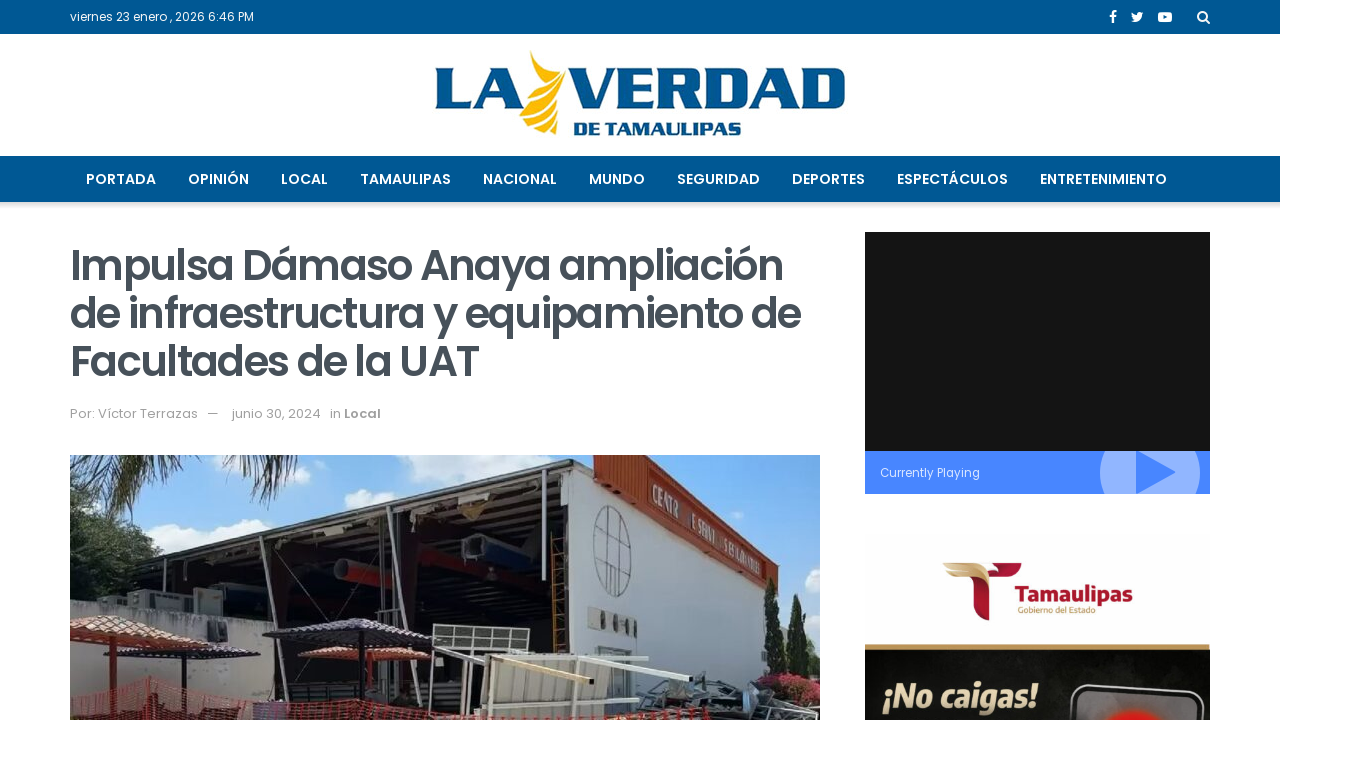

--- FILE ---
content_type: text/html; charset=UTF-8
request_url: https://laverdad.com.mx/2024/06/impulsa-damaso-anaya-ampliacion-de-infraestructura-y-equipamiento-de-facultades-de-la-uat/
body_size: 21375
content:
<!doctype html>
<!--[if lt IE 7]> <html class="no-js lt-ie9 lt-ie8 lt-ie7" lang="es"> <![endif]-->
<!--[if IE 7]>    <html class="no-js lt-ie9 lt-ie8" lang="es"> <![endif]-->
<!--[if IE 8]>    <html class="no-js lt-ie9" lang="es"> <![endif]-->
<!--[if IE 9]>    <html class="no-js lt-ie10" lang="es"> <![endif]-->
<!--[if gt IE 8]><!--> <html class="no-js" lang="es"> <!--<![endif]-->
<head>
    <meta http-equiv="Content-Type" content="text/html; charset=UTF-8" />
    <meta name='viewport' content='width=device-width, initial-scale=1, user-scalable=yes' />
    <link rel="profile" href="https://gmpg.org/xfn/11" />
    <link rel="pingback" href="https://laverdad.com.mx/xmlrpc.php" />
    <meta name='robots' content='index, follow, max-image-preview:large, max-snippet:-1, max-video-preview:-1' />
			<script type="text/javascript">
              var jnews_ajax_url = '/?ajax-request=jnews'
			</script>
			
	<!-- This site is optimized with the Yoast SEO plugin v26.8 - https://yoast.com/product/yoast-seo-wordpress/ -->
	<title>Impulsa Dámaso Anaya ampliación de infraestructura y equipamiento de Facultades de la UAT</title>
	<link rel="canonical" href="https://laverdad.com.mx/2024/06/impulsa-damaso-anaya-ampliacion-de-infraestructura-y-equipamiento-de-facultades-de-la-uat/" />
	<meta property="og:locale" content="es_MX" />
	<meta property="og:type" content="article" />
	<meta property="og:title" content="Impulsa Dámaso Anaya ampliación de infraestructura y equipamiento de Facultades de la UAT" />
	<meta property="og:description" content="&nbsp; El rector de la Universidad Autónoma de Tamaulipas (UAT), MVZ Dámaso Leonardo Anaya Alvarado, impulsa un importante programa de infraestructura educativa que responde a las necesidades de la comunidad académica y estudiantil, cuyas propuestas han sido establecidas en el Plan de Desarrollo Institucional 2024-2028 de esta casa de estudios. Atendiendo las principales demandas y [&hellip;]" />
	<meta property="og:url" content="https://laverdad.com.mx/2024/06/impulsa-damaso-anaya-ampliacion-de-infraestructura-y-equipamiento-de-facultades-de-la-uat/" />
	<meta property="og:site_name" content="La Verdad" />
	<meta property="article:publisher" content="https://facebook.com/laverdadtam" />
	<meta property="article:published_time" content="2024-06-30T20:58:41+00:00" />
	<meta property="og:image" content="https://laverdad.com.mx/wp-content/uploads/2024/06/30uuu.jpg" />
	<meta property="og:image:width" content="1280" />
	<meta property="og:image:height" content="654" />
	<meta property="og:image:type" content="image/jpeg" />
	<meta name="author" content="Javier Terrazas" />
	<meta name="twitter:card" content="summary_large_image" />
	<meta name="twitter:creator" content="@laverdad_tam" />
	<meta name="twitter:site" content="@laverdad_tam" />
	<meta name="twitter:label1" content="Escrito por" />
	<meta name="twitter:data1" content="Javier Terrazas" />
	<meta name="twitter:label2" content="Tiempo de lectura" />
	<meta name="twitter:data2" content="2 minutos" />
	<script type="application/ld+json" class="yoast-schema-graph">{"@context":"https://schema.org","@graph":[{"@type":"Article","@id":"https://laverdad.com.mx/2024/06/impulsa-damaso-anaya-ampliacion-de-infraestructura-y-equipamiento-de-facultades-de-la-uat/#article","isPartOf":{"@id":"https://laverdad.com.mx/2024/06/impulsa-damaso-anaya-ampliacion-de-infraestructura-y-equipamiento-de-facultades-de-la-uat/"},"author":{"name":"Javier Terrazas","@id":"https://laverdad.com.mx/#/schema/person/3fd446f5b6e949cba661f77a8d980b86"},"headline":"Impulsa Dámaso Anaya ampliación de infraestructura y equipamiento de Facultades de la UAT","datePublished":"2024-06-30T20:58:41+00:00","mainEntityOfPage":{"@id":"https://laverdad.com.mx/2024/06/impulsa-damaso-anaya-ampliacion-de-infraestructura-y-equipamiento-de-facultades-de-la-uat/"},"wordCount":390,"commentCount":0,"publisher":{"@id":"https://laverdad.com.mx/#organization"},"image":{"@id":"https://laverdad.com.mx/2024/06/impulsa-damaso-anaya-ampliacion-de-infraestructura-y-equipamiento-de-facultades-de-la-uat/#primaryimage"},"thumbnailUrl":"https://laverdad.com.mx/wp-content/uploads/2024/06/30uuu.jpg","keywords":["Portada"],"articleSection":["Local"],"inLanguage":"es","potentialAction":[{"@type":"CommentAction","name":"Comment","target":["https://laverdad.com.mx/2024/06/impulsa-damaso-anaya-ampliacion-de-infraestructura-y-equipamiento-de-facultades-de-la-uat/#respond"]}]},{"@type":"WebPage","@id":"https://laverdad.com.mx/2024/06/impulsa-damaso-anaya-ampliacion-de-infraestructura-y-equipamiento-de-facultades-de-la-uat/","url":"https://laverdad.com.mx/2024/06/impulsa-damaso-anaya-ampliacion-de-infraestructura-y-equipamiento-de-facultades-de-la-uat/","name":"Impulsa Dámaso Anaya ampliación de infraestructura y equipamiento de Facultades de la UAT","isPartOf":{"@id":"https://laverdad.com.mx/#website"},"primaryImageOfPage":{"@id":"https://laverdad.com.mx/2024/06/impulsa-damaso-anaya-ampliacion-de-infraestructura-y-equipamiento-de-facultades-de-la-uat/#primaryimage"},"image":{"@id":"https://laverdad.com.mx/2024/06/impulsa-damaso-anaya-ampliacion-de-infraestructura-y-equipamiento-de-facultades-de-la-uat/#primaryimage"},"thumbnailUrl":"https://laverdad.com.mx/wp-content/uploads/2024/06/30uuu.jpg","datePublished":"2024-06-30T20:58:41+00:00","breadcrumb":{"@id":"https://laverdad.com.mx/2024/06/impulsa-damaso-anaya-ampliacion-de-infraestructura-y-equipamiento-de-facultades-de-la-uat/#breadcrumb"},"inLanguage":"es","potentialAction":[{"@type":"ReadAction","target":["https://laverdad.com.mx/2024/06/impulsa-damaso-anaya-ampliacion-de-infraestructura-y-equipamiento-de-facultades-de-la-uat/"]}]},{"@type":"ImageObject","inLanguage":"es","@id":"https://laverdad.com.mx/2024/06/impulsa-damaso-anaya-ampliacion-de-infraestructura-y-equipamiento-de-facultades-de-la-uat/#primaryimage","url":"https://laverdad.com.mx/wp-content/uploads/2024/06/30uuu.jpg","contentUrl":"https://laverdad.com.mx/wp-content/uploads/2024/06/30uuu.jpg","width":1280,"height":654,"caption":"El rector Dámaso Anaya reafirmó que las instalaciones académicas son una prioridad en su administración, y sostuvo que el plan de infraestructura educativa y tecnológica que se ha puesto en marcha retomar también la construcción de obras y edificaciones que habían sido detenidas en anteriores administraciones."},{"@type":"BreadcrumbList","@id":"https://laverdad.com.mx/2024/06/impulsa-damaso-anaya-ampliacion-de-infraestructura-y-equipamiento-de-facultades-de-la-uat/#breadcrumb","itemListElement":[{"@type":"ListItem","position":1,"name":"Portada","item":"https://laverdad.com.mx/"},{"@type":"ListItem","position":2,"name":"Impulsa Dámaso Anaya ampliación de infraestructura y equipamiento de Facultades de la UAT"}]},{"@type":"WebSite","@id":"https://laverdad.com.mx/#website","url":"https://laverdad.com.mx/","name":"La Verdad Noticias","description":"Noticias de Tamaulipas","publisher":{"@id":"https://laverdad.com.mx/#organization"},"potentialAction":[{"@type":"SearchAction","target":{"@type":"EntryPoint","urlTemplate":"https://laverdad.com.mx/?s={search_term_string}"},"query-input":{"@type":"PropertyValueSpecification","valueRequired":true,"valueName":"search_term_string"}}],"inLanguage":"es"},{"@type":"Organization","@id":"https://laverdad.com.mx/#organization","name":"La Verdad Noticias","url":"https://laverdad.com.mx/","logo":{"@type":"ImageObject","inLanguage":"es","@id":"https://laverdad.com.mx/#/schema/logo/image/","url":"https://laverdad.com.mx/wp-content/uploads/2023/03/299513156_127786719989044_2730133615585903336_n.jpg","contentUrl":"https://laverdad.com.mx/wp-content/uploads/2023/03/299513156_127786719989044_2730133615585903336_n.jpg","width":800,"height":800,"caption":"La Verdad Noticias"},"image":{"@id":"https://laverdad.com.mx/#/schema/logo/image/"},"sameAs":["https://facebook.com/laverdadtam","https://x.com/laverdad_tam"]},{"@type":"Person","@id":"https://laverdad.com.mx/#/schema/person/3fd446f5b6e949cba661f77a8d980b86","name":"Javier Terrazas","image":{"@type":"ImageObject","inLanguage":"es","@id":"https://laverdad.com.mx/#/schema/person/image/","url":"https://secure.gravatar.com/avatar/ea09150f184ea3626d509c72252374e555b0560d1ac0e1e4322e1a75093c27bb?s=96&d=mm&r=g","contentUrl":"https://secure.gravatar.com/avatar/ea09150f184ea3626d509c72252374e555b0560d1ac0e1e4322e1a75093c27bb?s=96&d=mm&r=g","caption":"Javier Terrazas"},"url":"https://laverdad.com.mx/author/javier/"}]}</script>
	<!-- / Yoast SEO plugin. -->


<link rel='dns-prefetch' href='//www.googletagmanager.com' />
<link rel='dns-prefetch' href='//stats.wp.com' />
<link rel='dns-prefetch' href='//fonts.googleapis.com' />
<link rel="alternate" type="application/rss+xml" title="La Verdad &raquo; Feed" href="https://laverdad.com.mx/feed/" />
<link rel="alternate" type="application/rss+xml" title="La Verdad &raquo; RSS de los comentarios" href="https://laverdad.com.mx/comments/feed/" />
<link rel="alternate" type="application/rss+xml" title="La Verdad &raquo; Impulsa Dámaso Anaya ampliación de infraestructura y equipamiento de Facultades de la UAT RSS de los comentarios" href="https://laverdad.com.mx/2024/06/impulsa-damaso-anaya-ampliacion-de-infraestructura-y-equipamiento-de-facultades-de-la-uat/feed/" />
<link rel="alternate" title="oEmbed (JSON)" type="application/json+oembed" href="https://laverdad.com.mx/wp-json/oembed/1.0/embed?url=https%3A%2F%2Flaverdad.com.mx%2F2024%2F06%2Fimpulsa-damaso-anaya-ampliacion-de-infraestructura-y-equipamiento-de-facultades-de-la-uat%2F" />
<link rel="alternate" title="oEmbed (XML)" type="text/xml+oembed" href="https://laverdad.com.mx/wp-json/oembed/1.0/embed?url=https%3A%2F%2Flaverdad.com.mx%2F2024%2F06%2Fimpulsa-damaso-anaya-ampliacion-de-infraestructura-y-equipamiento-de-facultades-de-la-uat%2F&#038;format=xml" />
<style id='wp-img-auto-sizes-contain-inline-css' type='text/css'>
img:is([sizes=auto i],[sizes^="auto," i]){contain-intrinsic-size:3000px 1500px}
/*# sourceURL=wp-img-auto-sizes-contain-inline-css */
</style>
<style id='wp-emoji-styles-inline-css' type='text/css'>

	img.wp-smiley, img.emoji {
		display: inline !important;
		border: none !important;
		box-shadow: none !important;
		height: 1em !important;
		width: 1em !important;
		margin: 0 0.07em !important;
		vertical-align: -0.1em !important;
		background: none !important;
		padding: 0 !important;
	}
/*# sourceURL=wp-emoji-styles-inline-css */
</style>
<style id='wp-block-library-inline-css' type='text/css'>
:root{--wp-block-synced-color:#7a00df;--wp-block-synced-color--rgb:122,0,223;--wp-bound-block-color:var(--wp-block-synced-color);--wp-editor-canvas-background:#ddd;--wp-admin-theme-color:#007cba;--wp-admin-theme-color--rgb:0,124,186;--wp-admin-theme-color-darker-10:#006ba1;--wp-admin-theme-color-darker-10--rgb:0,107,160.5;--wp-admin-theme-color-darker-20:#005a87;--wp-admin-theme-color-darker-20--rgb:0,90,135;--wp-admin-border-width-focus:2px}@media (min-resolution:192dpi){:root{--wp-admin-border-width-focus:1.5px}}.wp-element-button{cursor:pointer}:root .has-very-light-gray-background-color{background-color:#eee}:root .has-very-dark-gray-background-color{background-color:#313131}:root .has-very-light-gray-color{color:#eee}:root .has-very-dark-gray-color{color:#313131}:root .has-vivid-green-cyan-to-vivid-cyan-blue-gradient-background{background:linear-gradient(135deg,#00d084,#0693e3)}:root .has-purple-crush-gradient-background{background:linear-gradient(135deg,#34e2e4,#4721fb 50%,#ab1dfe)}:root .has-hazy-dawn-gradient-background{background:linear-gradient(135deg,#faaca8,#dad0ec)}:root .has-subdued-olive-gradient-background{background:linear-gradient(135deg,#fafae1,#67a671)}:root .has-atomic-cream-gradient-background{background:linear-gradient(135deg,#fdd79a,#004a59)}:root .has-nightshade-gradient-background{background:linear-gradient(135deg,#330968,#31cdcf)}:root .has-midnight-gradient-background{background:linear-gradient(135deg,#020381,#2874fc)}:root{--wp--preset--font-size--normal:16px;--wp--preset--font-size--huge:42px}.has-regular-font-size{font-size:1em}.has-larger-font-size{font-size:2.625em}.has-normal-font-size{font-size:var(--wp--preset--font-size--normal)}.has-huge-font-size{font-size:var(--wp--preset--font-size--huge)}.has-text-align-center{text-align:center}.has-text-align-left{text-align:left}.has-text-align-right{text-align:right}.has-fit-text{white-space:nowrap!important}#end-resizable-editor-section{display:none}.aligncenter{clear:both}.items-justified-left{justify-content:flex-start}.items-justified-center{justify-content:center}.items-justified-right{justify-content:flex-end}.items-justified-space-between{justify-content:space-between}.screen-reader-text{border:0;clip-path:inset(50%);height:1px;margin:-1px;overflow:hidden;padding:0;position:absolute;width:1px;word-wrap:normal!important}.screen-reader-text:focus{background-color:#ddd;clip-path:none;color:#444;display:block;font-size:1em;height:auto;left:5px;line-height:normal;padding:15px 23px 14px;text-decoration:none;top:5px;width:auto;z-index:100000}html :where(.has-border-color){border-style:solid}html :where([style*=border-top-color]){border-top-style:solid}html :where([style*=border-right-color]){border-right-style:solid}html :where([style*=border-bottom-color]){border-bottom-style:solid}html :where([style*=border-left-color]){border-left-style:solid}html :where([style*=border-width]){border-style:solid}html :where([style*=border-top-width]){border-top-style:solid}html :where([style*=border-right-width]){border-right-style:solid}html :where([style*=border-bottom-width]){border-bottom-style:solid}html :where([style*=border-left-width]){border-left-style:solid}html :where(img[class*=wp-image-]){height:auto;max-width:100%}:where(figure){margin:0 0 1em}html :where(.is-position-sticky){--wp-admin--admin-bar--position-offset:var(--wp-admin--admin-bar--height,0px)}@media screen and (max-width:600px){html :where(.is-position-sticky){--wp-admin--admin-bar--position-offset:0px}}

/*# sourceURL=wp-block-library-inline-css */
</style><style id='global-styles-inline-css' type='text/css'>
:root{--wp--preset--aspect-ratio--square: 1;--wp--preset--aspect-ratio--4-3: 4/3;--wp--preset--aspect-ratio--3-4: 3/4;--wp--preset--aspect-ratio--3-2: 3/2;--wp--preset--aspect-ratio--2-3: 2/3;--wp--preset--aspect-ratio--16-9: 16/9;--wp--preset--aspect-ratio--9-16: 9/16;--wp--preset--color--black: #000000;--wp--preset--color--cyan-bluish-gray: #abb8c3;--wp--preset--color--white: #ffffff;--wp--preset--color--pale-pink: #f78da7;--wp--preset--color--vivid-red: #cf2e2e;--wp--preset--color--luminous-vivid-orange: #ff6900;--wp--preset--color--luminous-vivid-amber: #fcb900;--wp--preset--color--light-green-cyan: #7bdcb5;--wp--preset--color--vivid-green-cyan: #00d084;--wp--preset--color--pale-cyan-blue: #8ed1fc;--wp--preset--color--vivid-cyan-blue: #0693e3;--wp--preset--color--vivid-purple: #9b51e0;--wp--preset--gradient--vivid-cyan-blue-to-vivid-purple: linear-gradient(135deg,rgb(6,147,227) 0%,rgb(155,81,224) 100%);--wp--preset--gradient--light-green-cyan-to-vivid-green-cyan: linear-gradient(135deg,rgb(122,220,180) 0%,rgb(0,208,130) 100%);--wp--preset--gradient--luminous-vivid-amber-to-luminous-vivid-orange: linear-gradient(135deg,rgb(252,185,0) 0%,rgb(255,105,0) 100%);--wp--preset--gradient--luminous-vivid-orange-to-vivid-red: linear-gradient(135deg,rgb(255,105,0) 0%,rgb(207,46,46) 100%);--wp--preset--gradient--very-light-gray-to-cyan-bluish-gray: linear-gradient(135deg,rgb(238,238,238) 0%,rgb(169,184,195) 100%);--wp--preset--gradient--cool-to-warm-spectrum: linear-gradient(135deg,rgb(74,234,220) 0%,rgb(151,120,209) 20%,rgb(207,42,186) 40%,rgb(238,44,130) 60%,rgb(251,105,98) 80%,rgb(254,248,76) 100%);--wp--preset--gradient--blush-light-purple: linear-gradient(135deg,rgb(255,206,236) 0%,rgb(152,150,240) 100%);--wp--preset--gradient--blush-bordeaux: linear-gradient(135deg,rgb(254,205,165) 0%,rgb(254,45,45) 50%,rgb(107,0,62) 100%);--wp--preset--gradient--luminous-dusk: linear-gradient(135deg,rgb(255,203,112) 0%,rgb(199,81,192) 50%,rgb(65,88,208) 100%);--wp--preset--gradient--pale-ocean: linear-gradient(135deg,rgb(255,245,203) 0%,rgb(182,227,212) 50%,rgb(51,167,181) 100%);--wp--preset--gradient--electric-grass: linear-gradient(135deg,rgb(202,248,128) 0%,rgb(113,206,126) 100%);--wp--preset--gradient--midnight: linear-gradient(135deg,rgb(2,3,129) 0%,rgb(40,116,252) 100%);--wp--preset--font-size--small: 13px;--wp--preset--font-size--medium: 20px;--wp--preset--font-size--large: 36px;--wp--preset--font-size--x-large: 42px;--wp--preset--spacing--20: 0.44rem;--wp--preset--spacing--30: 0.67rem;--wp--preset--spacing--40: 1rem;--wp--preset--spacing--50: 1.5rem;--wp--preset--spacing--60: 2.25rem;--wp--preset--spacing--70: 3.38rem;--wp--preset--spacing--80: 5.06rem;--wp--preset--shadow--natural: 6px 6px 9px rgba(0, 0, 0, 0.2);--wp--preset--shadow--deep: 12px 12px 50px rgba(0, 0, 0, 0.4);--wp--preset--shadow--sharp: 6px 6px 0px rgba(0, 0, 0, 0.2);--wp--preset--shadow--outlined: 6px 6px 0px -3px rgb(255, 255, 255), 6px 6px rgb(0, 0, 0);--wp--preset--shadow--crisp: 6px 6px 0px rgb(0, 0, 0);}:where(.is-layout-flex){gap: 0.5em;}:where(.is-layout-grid){gap: 0.5em;}body .is-layout-flex{display: flex;}.is-layout-flex{flex-wrap: wrap;align-items: center;}.is-layout-flex > :is(*, div){margin: 0;}body .is-layout-grid{display: grid;}.is-layout-grid > :is(*, div){margin: 0;}:where(.wp-block-columns.is-layout-flex){gap: 2em;}:where(.wp-block-columns.is-layout-grid){gap: 2em;}:where(.wp-block-post-template.is-layout-flex){gap: 1.25em;}:where(.wp-block-post-template.is-layout-grid){gap: 1.25em;}.has-black-color{color: var(--wp--preset--color--black) !important;}.has-cyan-bluish-gray-color{color: var(--wp--preset--color--cyan-bluish-gray) !important;}.has-white-color{color: var(--wp--preset--color--white) !important;}.has-pale-pink-color{color: var(--wp--preset--color--pale-pink) !important;}.has-vivid-red-color{color: var(--wp--preset--color--vivid-red) !important;}.has-luminous-vivid-orange-color{color: var(--wp--preset--color--luminous-vivid-orange) !important;}.has-luminous-vivid-amber-color{color: var(--wp--preset--color--luminous-vivid-amber) !important;}.has-light-green-cyan-color{color: var(--wp--preset--color--light-green-cyan) !important;}.has-vivid-green-cyan-color{color: var(--wp--preset--color--vivid-green-cyan) !important;}.has-pale-cyan-blue-color{color: var(--wp--preset--color--pale-cyan-blue) !important;}.has-vivid-cyan-blue-color{color: var(--wp--preset--color--vivid-cyan-blue) !important;}.has-vivid-purple-color{color: var(--wp--preset--color--vivid-purple) !important;}.has-black-background-color{background-color: var(--wp--preset--color--black) !important;}.has-cyan-bluish-gray-background-color{background-color: var(--wp--preset--color--cyan-bluish-gray) !important;}.has-white-background-color{background-color: var(--wp--preset--color--white) !important;}.has-pale-pink-background-color{background-color: var(--wp--preset--color--pale-pink) !important;}.has-vivid-red-background-color{background-color: var(--wp--preset--color--vivid-red) !important;}.has-luminous-vivid-orange-background-color{background-color: var(--wp--preset--color--luminous-vivid-orange) !important;}.has-luminous-vivid-amber-background-color{background-color: var(--wp--preset--color--luminous-vivid-amber) !important;}.has-light-green-cyan-background-color{background-color: var(--wp--preset--color--light-green-cyan) !important;}.has-vivid-green-cyan-background-color{background-color: var(--wp--preset--color--vivid-green-cyan) !important;}.has-pale-cyan-blue-background-color{background-color: var(--wp--preset--color--pale-cyan-blue) !important;}.has-vivid-cyan-blue-background-color{background-color: var(--wp--preset--color--vivid-cyan-blue) !important;}.has-vivid-purple-background-color{background-color: var(--wp--preset--color--vivid-purple) !important;}.has-black-border-color{border-color: var(--wp--preset--color--black) !important;}.has-cyan-bluish-gray-border-color{border-color: var(--wp--preset--color--cyan-bluish-gray) !important;}.has-white-border-color{border-color: var(--wp--preset--color--white) !important;}.has-pale-pink-border-color{border-color: var(--wp--preset--color--pale-pink) !important;}.has-vivid-red-border-color{border-color: var(--wp--preset--color--vivid-red) !important;}.has-luminous-vivid-orange-border-color{border-color: var(--wp--preset--color--luminous-vivid-orange) !important;}.has-luminous-vivid-amber-border-color{border-color: var(--wp--preset--color--luminous-vivid-amber) !important;}.has-light-green-cyan-border-color{border-color: var(--wp--preset--color--light-green-cyan) !important;}.has-vivid-green-cyan-border-color{border-color: var(--wp--preset--color--vivid-green-cyan) !important;}.has-pale-cyan-blue-border-color{border-color: var(--wp--preset--color--pale-cyan-blue) !important;}.has-vivid-cyan-blue-border-color{border-color: var(--wp--preset--color--vivid-cyan-blue) !important;}.has-vivid-purple-border-color{border-color: var(--wp--preset--color--vivid-purple) !important;}.has-vivid-cyan-blue-to-vivid-purple-gradient-background{background: var(--wp--preset--gradient--vivid-cyan-blue-to-vivid-purple) !important;}.has-light-green-cyan-to-vivid-green-cyan-gradient-background{background: var(--wp--preset--gradient--light-green-cyan-to-vivid-green-cyan) !important;}.has-luminous-vivid-amber-to-luminous-vivid-orange-gradient-background{background: var(--wp--preset--gradient--luminous-vivid-amber-to-luminous-vivid-orange) !important;}.has-luminous-vivid-orange-to-vivid-red-gradient-background{background: var(--wp--preset--gradient--luminous-vivid-orange-to-vivid-red) !important;}.has-very-light-gray-to-cyan-bluish-gray-gradient-background{background: var(--wp--preset--gradient--very-light-gray-to-cyan-bluish-gray) !important;}.has-cool-to-warm-spectrum-gradient-background{background: var(--wp--preset--gradient--cool-to-warm-spectrum) !important;}.has-blush-light-purple-gradient-background{background: var(--wp--preset--gradient--blush-light-purple) !important;}.has-blush-bordeaux-gradient-background{background: var(--wp--preset--gradient--blush-bordeaux) !important;}.has-luminous-dusk-gradient-background{background: var(--wp--preset--gradient--luminous-dusk) !important;}.has-pale-ocean-gradient-background{background: var(--wp--preset--gradient--pale-ocean) !important;}.has-electric-grass-gradient-background{background: var(--wp--preset--gradient--electric-grass) !important;}.has-midnight-gradient-background{background: var(--wp--preset--gradient--midnight) !important;}.has-small-font-size{font-size: var(--wp--preset--font-size--small) !important;}.has-medium-font-size{font-size: var(--wp--preset--font-size--medium) !important;}.has-large-font-size{font-size: var(--wp--preset--font-size--large) !important;}.has-x-large-font-size{font-size: var(--wp--preset--font-size--x-large) !important;}
/*# sourceURL=global-styles-inline-css */
</style>

<style id='classic-theme-styles-inline-css' type='text/css'>
/*! This file is auto-generated */
.wp-block-button__link{color:#fff;background-color:#32373c;border-radius:9999px;box-shadow:none;text-decoration:none;padding:calc(.667em + 2px) calc(1.333em + 2px);font-size:1.125em}.wp-block-file__button{background:#32373c;color:#fff;text-decoration:none}
/*# sourceURL=/wp-includes/css/classic-themes.min.css */
</style>
<link rel='stylesheet' id='jnews-video-css' href='https://laverdad.com.mx/wp-content/plugins/jnews-video/assets/css/plugin.css?ver=7.0.8' type='text/css' media='all' />
<link rel='stylesheet' id='jnews-video-darkmode-css' href='https://laverdad.com.mx/wp-content/plugins/jnews-video/assets/css/darkmode.css?ver=7.0.8' type='text/css' media='all' />
<link rel='stylesheet' id='js_composer_front-css' href='https://laverdad.com.mx/wp-content/plugins/js_composer/assets/css/js_composer.min.css?ver=6.4.1' type='text/css' media='all' />
<link rel='stylesheet' id='jeg_customizer_font-css' href='//fonts.googleapis.com/css?family=Poppins%3Aregular%2C500%2C600%7COpen+Sans%3Aregular%2C600%2C700&#038;display=swap&#038;ver=1.2.5' type='text/css' media='all' />
<link rel='stylesheet' id='mediaelement-css' href='https://laverdad.com.mx/wp-includes/js/mediaelement/mediaelementplayer-legacy.min.css?ver=4.2.17' type='text/css' media='all' />
<link rel='stylesheet' id='wp-mediaelement-css' href='https://laverdad.com.mx/wp-includes/js/mediaelement/wp-mediaelement.min.css?ver=6.9' type='text/css' media='all' />
<link rel='stylesheet' id='jnews-frontend-css' href='https://laverdad.com.mx/wp-content/themes/jnews/assets/dist/frontend.min.css?ver=7.1.6' type='text/css' media='all' />
<link rel='stylesheet' id='jnews-style-css' href='https://laverdad.com.mx/wp-content/themes/jnews/style.css?ver=7.1.6' type='text/css' media='all' />
<link rel='stylesheet' id='jnews-darkmode-css' href='https://laverdad.com.mx/wp-content/themes/jnews/assets/css/darkmode.css?ver=7.1.6' type='text/css' media='all' />
<link rel='stylesheet' id='jnews-scheme-css' href='https://laverdad.com.mx/wp-content/themes/jnews/data/import/tech/scheme.css?ver=7.1.6' type='text/css' media='all' />
<link rel='stylesheet' id='sharedaddy-css' href='https://laverdad.com.mx/wp-content/plugins/jetpack/modules/sharedaddy/sharing.css?ver=15.4' type='text/css' media='all' />
<link rel='stylesheet' id='social-logos-css' href='https://laverdad.com.mx/wp-content/plugins/jetpack/_inc/social-logos/social-logos.min.css?ver=15.4' type='text/css' media='all' />
<script type="text/javascript" src="https://laverdad.com.mx/wp-includes/js/jquery/jquery.min.js?ver=3.7.1" id="jquery-core-js"></script>
<script type="text/javascript" src="https://laverdad.com.mx/wp-includes/js/jquery/jquery-migrate.min.js?ver=3.4.1" id="jquery-migrate-js"></script>

<!-- Google tag (gtag.js) snippet added by Site Kit -->
<!-- Fragmento de código de Google Analytics añadido por Site Kit -->
<script type="text/javascript" src="https://www.googletagmanager.com/gtag/js?id=GT-M6QJ4J3" id="google_gtagjs-js" async></script>
<script type="text/javascript" id="google_gtagjs-js-after">
/* <![CDATA[ */
window.dataLayer = window.dataLayer || [];function gtag(){dataLayer.push(arguments);}
gtag("set","linker",{"domains":["laverdad.com.mx"]});
gtag("js", new Date());
gtag("set", "developer_id.dZTNiMT", true);
gtag("config", "GT-M6QJ4J3");
//# sourceURL=google_gtagjs-js-after
/* ]]> */
</script>
<link rel="https://api.w.org/" href="https://laverdad.com.mx/wp-json/" /><link rel="alternate" title="JSON" type="application/json" href="https://laverdad.com.mx/wp-json/wp/v2/posts/213907" /><link rel="EditURI" type="application/rsd+xml" title="RSD" href="https://laverdad.com.mx/xmlrpc.php?rsd" />
<meta name="generator" content="WordPress 6.9" />
<link rel='shortlink' href='https://laverdad.com.mx/?p=213907' />
<meta name="generator" content="Site Kit by Google 1.170.0" />	<style>img#wpstats{display:none}</style>
		<meta name="generator" content="Powered by WPBakery Page Builder - drag and drop page builder for WordPress."/>
<link rel="icon" href="https://laverdad.com.mx/wp-content/uploads/2020/02/fav-75x75.png" sizes="32x32" />
<link rel="icon" href="https://laverdad.com.mx/wp-content/uploads/2020/02/fav.png" sizes="192x192" />
<link rel="apple-touch-icon" href="https://laverdad.com.mx/wp-content/uploads/2020/02/fav.png" />
<meta name="msapplication-TileImage" content="https://laverdad.com.mx/wp-content/uploads/2020/02/fav.png" />
<style id="jeg_dynamic_css" type="text/css" data-type="jeg_custom-css">body,.newsfeed_carousel.owl-carousel .owl-nav div,.jeg_filter_button,.owl-carousel .owl-nav div,.jeg_readmore,.jeg_hero_style_7 .jeg_post_meta a,.widget_calendar thead th,.widget_calendar tfoot a,.jeg_socialcounter a,.entry-header .jeg_meta_like a,.entry-header .jeg_meta_comment a,.entry-content tbody tr:hover,.entry-content th,.jeg_splitpost_nav li:hover a,#breadcrumbs a,.jeg_author_socials a:hover,.jeg_footer_content a,.jeg_footer_bottom a,.jeg_cartcontent,.woocommerce .woocommerce-breadcrumb a { color : #39434d; } a,.jeg_menu_style_5 > li > a:hover,.jeg_menu_style_5 > li.sfHover > a,.jeg_menu_style_5 > li.current-menu-item > a,.jeg_menu_style_5 > li.current-menu-ancestor > a,.jeg_navbar .jeg_menu:not(.jeg_main_menu) > li > a:hover,.jeg_midbar .jeg_menu:not(.jeg_main_menu) > li > a:hover,.jeg_side_tabs li.active,.jeg_block_heading_5 strong,.jeg_block_heading_6 strong,.jeg_block_heading_7 strong,.jeg_block_heading_8 strong,.jeg_subcat_list li a:hover,.jeg_subcat_list li button:hover,.jeg_pl_lg_7 .jeg_thumb .jeg_post_category a,.jeg_pl_xs_2:before,.jeg_pl_xs_4 .jeg_postblock_content:before,.jeg_postblock .jeg_post_title a:hover,.jeg_hero_style_6 .jeg_post_title a:hover,.jeg_sidefeed .jeg_pl_xs_3 .jeg_post_title a:hover,.widget_jnews_popular .jeg_post_title a:hover,.jeg_meta_author a,.widget_archive li a:hover,.widget_pages li a:hover,.widget_meta li a:hover,.widget_recent_entries li a:hover,.widget_rss li a:hover,.widget_rss cite,.widget_categories li a:hover,.widget_categories li.current-cat > a,#breadcrumbs a:hover,.jeg_share_count .counts,.commentlist .bypostauthor > .comment-body > .comment-author > .fn,span.required,.jeg_review_title,.bestprice .price,.authorlink a:hover,.jeg_vertical_playlist .jeg_video_playlist_play_icon,.jeg_vertical_playlist .jeg_video_playlist_item.active .jeg_video_playlist_thumbnail:before,.jeg_horizontal_playlist .jeg_video_playlist_play,.woocommerce li.product .pricegroup .button,.widget_display_forums li a:hover,.widget_display_topics li:before,.widget_display_replies li:before,.widget_display_views li:before,.bbp-breadcrumb a:hover,.jeg_mobile_menu li.sfHover > a,.jeg_mobile_menu li a:hover,.split-template-6 .pagenum, .jeg_push_notification_button .button { color : #4886ff; } .jeg_menu_style_1 > li > a:before,.jeg_menu_style_2 > li > a:before,.jeg_menu_style_3 > li > a:before,.jeg_side_toggle,.jeg_slide_caption .jeg_post_category a,.jeg_slider_type_1 .owl-nav .owl-next,.jeg_block_heading_1 .jeg_block_title span,.jeg_block_heading_2 .jeg_block_title span,.jeg_block_heading_3,.jeg_block_heading_4 .jeg_block_title span,.jeg_block_heading_6:after,.jeg_pl_lg_box .jeg_post_category a,.jeg_pl_md_box .jeg_post_category a,.jeg_readmore:hover,.jeg_thumb .jeg_post_category a,.jeg_block_loadmore a:hover, .jeg_postblock.alt .jeg_block_loadmore a:hover,.jeg_block_loadmore a.active,.jeg_postblock_carousel_2 .jeg_post_category a,.jeg_heroblock .jeg_post_category a,.jeg_pagenav_1 .page_number.active,.jeg_pagenav_1 .page_number.active:hover,input[type="submit"],.btn,.button,.widget_tag_cloud a:hover,.popularpost_item:hover .jeg_post_title a:before,.jeg_splitpost_4 .page_nav,.jeg_splitpost_5 .page_nav,.jeg_post_via a:hover,.jeg_post_source a:hover,.jeg_post_tags a:hover,.comment-reply-title small a:before,.comment-reply-title small a:after,.jeg_storelist .productlink,.authorlink li.active a:before,.jeg_footer.dark .socials_widget:not(.nobg) a:hover .fa,.jeg_breakingnews_title,.jeg_overlay_slider_bottom.owl-carousel .owl-nav div,.jeg_overlay_slider_bottom.owl-carousel .owl-nav div:hover,.jeg_vertical_playlist .jeg_video_playlist_current,.woocommerce span.onsale,.woocommerce #respond input#submit:hover,.woocommerce a.button:hover,.woocommerce button.button:hover,.woocommerce input.button:hover,.woocommerce #respond input#submit.alt,.woocommerce a.button.alt,.woocommerce button.button.alt,.woocommerce input.button.alt,.jeg_popup_post .caption,.jeg_footer.dark input[type="submit"],.jeg_footer.dark .btn,.jeg_footer.dark .button,.footer_widget.widget_tag_cloud a:hover, .jeg_inner_content .content-inner .jeg_post_category a:hover, #buddypress .standard-form button, #buddypress a.button, #buddypress input[type="submit"], #buddypress input[type="button"], #buddypress input[type="reset"], #buddypress ul.button-nav li a, #buddypress .generic-button a, #buddypress .generic-button button, #buddypress .comment-reply-link, #buddypress a.bp-title-button, #buddypress.buddypress-wrap .members-list li .user-update .activity-read-more a, div#buddypress .standard-form button:hover,div#buddypress a.button:hover,div#buddypress input[type="submit"]:hover,div#buddypress input[type="button"]:hover,div#buddypress input[type="reset"]:hover,div#buddypress ul.button-nav li a:hover,div#buddypress .generic-button a:hover,div#buddypress .generic-button button:hover,div#buddypress .comment-reply-link:hover,div#buddypress a.bp-title-button:hover,div#buddypress.buddypress-wrap .members-list li .user-update .activity-read-more a:hover, #buddypress #item-nav .item-list-tabs ul li a:before, .jeg_inner_content .jeg_meta_container .follow-wrapper a { background-color : #4886ff; } .jeg_block_heading_7 .jeg_block_title span, .jeg_readmore:hover, .jeg_block_loadmore a:hover, .jeg_block_loadmore a.active, .jeg_pagenav_1 .page_number.active, .jeg_pagenav_1 .page_number.active:hover, .jeg_pagenav_3 .page_number:hover, .jeg_prevnext_post a:hover h3, .jeg_overlay_slider .jeg_post_category, .jeg_sidefeed .jeg_post.active, .jeg_vertical_playlist.jeg_vertical_playlist .jeg_video_playlist_item.active .jeg_video_playlist_thumbnail img, .jeg_horizontal_playlist .jeg_video_playlist_item.active { border-color : #4886ff; } .jeg_tabpost_nav li.active, .woocommerce div.product .woocommerce-tabs ul.tabs li.active { border-bottom-color : #4886ff; } h1,h2,h3,h4,h5,h6,.jeg_post_title a,.entry-header .jeg_post_title,.jeg_hero_style_7 .jeg_post_title a,.jeg_block_title,.jeg_splitpost_bar .current_title,.jeg_video_playlist_title,.gallery-caption { color : #47515a; } .split-template-9 .pagenum, .split-template-10 .pagenum, .split-template-11 .pagenum, .split-template-12 .pagenum, .split-template-13 .pagenum, .split-template-15 .pagenum, .split-template-18 .pagenum, .split-template-20 .pagenum, .split-template-19 .current_title span, .split-template-20 .current_title span { background-color : #47515a; } .jeg_topbar, .jeg_topbar.dark, .jeg_topbar.custom { background : #005894; } .jeg_topbar, .jeg_topbar.dark { border-color : rgba(255,255,255,0); color : #f5f5f5; } .jeg_topbar .jeg_nav_item, .jeg_topbar.dark .jeg_nav_item { border-color : rgba(255,255,255,0); } .jeg_midbar { height : 122px; } .jeg_midbar, .jeg_midbar.dark { border-bottom-width : 0px; } .jeg_header .jeg_bottombar.jeg_navbar,.jeg_bottombar .jeg_nav_icon { height : 46px; } .jeg_header .jeg_bottombar.jeg_navbar, .jeg_header .jeg_bottombar .jeg_main_menu:not(.jeg_menu_style_1) > li > a, .jeg_header .jeg_bottombar .jeg_menu_style_1 > li, .jeg_header .jeg_bottombar .jeg_menu:not(.jeg_main_menu) > li > a { line-height : 46px; } .jeg_header .jeg_bottombar.jeg_navbar_wrapper:not(.jeg_navbar_boxed), .jeg_header .jeg_bottombar.jeg_navbar_boxed .jeg_nav_row { background : #005894; } .jeg_header .jeg_bottombar, .jeg_header .jeg_bottombar.jeg_navbar_dark { color : #ffffff; } .jeg_header .jeg_bottombar a, .jeg_header .jeg_bottombar.jeg_navbar_dark a { color : #ffffff; } .jeg_header .jeg_bottombar, .jeg_header .jeg_bottombar.jeg_navbar_dark, .jeg_bottombar.jeg_navbar_boxed .jeg_nav_row, .jeg_bottombar.jeg_navbar_dark.jeg_navbar_boxed .jeg_nav_row { border-bottom-width : 0px; } .jeg_stickybar, .jeg_stickybar.dark { border-bottom-width : 0px; } .jeg_mobile_midbar, .jeg_mobile_midbar.dark { background : #ffffff; } .jeg_header .socials_widget > a > i.fa:before { color : #ffffff; } .jeg_nav_icon .jeg_mobile_toggle.toggle_btn { color : #1e73be; } .jeg_navbar_mobile_wrapper .jeg_nav_item a.jeg_mobile_toggle, .jeg_navbar_mobile_wrapper .dark .jeg_nav_item a.jeg_mobile_toggle { color : #0e617f; } .jeg_header .jeg_search_wrapper.jeg_search_popup_expand .jeg_search_form, .jeg_header .jeg_search_popup_expand .jeg_search_result { background : #39434d; } .jeg_header .jeg_search_expanded .jeg_search_popup_expand .jeg_search_form:before { border-bottom-color : #39434d; } .jeg_header .jeg_search_wrapper.jeg_search_popup_expand .jeg_search_form, .jeg_header .jeg_search_popup_expand .jeg_search_result, .jeg_header .jeg_search_popup_expand .jeg_search_result .search-noresult, .jeg_header .jeg_search_popup_expand .jeg_search_result .search-all-button { border-color : #39434d; } .jeg_header .jeg_search_expanded .jeg_search_popup_expand .jeg_search_form:after { border-bottom-color : #39434d; } .jeg_header .jeg_search_wrapper.jeg_search_popup_expand .jeg_search_form .jeg_search_input { border-color : #ffffff; } .jeg_header .jeg_search_popup_expand .jeg_search_result a, .jeg_header .jeg_search_popup_expand .jeg_search_result .search-link { color : #ffffff; } .jeg_nav_search { width : 100%; } .jeg_header .jeg_menu.jeg_main_menu > li > a { color : #ffffff; } .jeg_header .jeg_menu_style_4 > li > a:hover, .jeg_header .jeg_menu_style_4 > li.sfHover > a, .jeg_header .jeg_menu_style_4 > li.current-menu-item > a, .jeg_header .jeg_menu_style_4 > li.current-menu-ancestor > a, .jeg_navbar_dark .jeg_menu_style_4 > li > a:hover, .jeg_navbar_dark .jeg_menu_style_4 > li.sfHover > a, .jeg_navbar_dark .jeg_menu_style_4 > li.current-menu-item > a, .jeg_navbar_dark .jeg_menu_style_4 > li.current-menu-ancestor > a { background : rgba(255,255,255,0.1); } .jeg_navbar_wrapper .sf-arrows .sf-with-ul:after { color : rgba(255,255,255,0.4); } .jeg_navbar_wrapper .jeg_menu li > ul { background : #39434d; } .jeg_navbar_wrapper .jeg_menu li > ul li > a { color : #e1e3e7; } .jeg_navbar_wrapper .jeg_menu li > ul li:hover > a, .jeg_navbar_wrapper .jeg_menu li > ul li.sfHover > a, .jeg_navbar_wrapper .jeg_menu li > ul li.current-menu-item > a, .jeg_navbar_wrapper .jeg_menu li > ul li.current-menu-ancestor > a { background : #47515a; } .jeg_navbar_wrapper .jeg_menu li > ul li a { border-color : #47515a; } .jeg_megamenu .sub-menu .jeg_newsfeed_subcat { background-color : #323a42; border-right-color : #323a42; } .jeg_megamenu .sub-menu .jeg_newsfeed_subcat li.active { border-color : #323a42; background-color : #39434d; } .jeg_navbar_wrapper .jeg_megamenu .sub-menu .jeg_newsfeed_subcat li a { color : #ced3dc; } .jeg_megamenu .sub-menu .jeg_newsfeed_subcat li.active a { color : #ffffff; } .jeg_megamenu .sub-menu { background-color : #39434d; } .jeg_megamenu .sub-menu .newsfeed_overlay { background-color : rgba(255,255,255,0.05); } .jeg_megamenu .sub-menu .jeg_newsfeed_list .jeg_newsfeed_item .jeg_post_title a { color : #f6f7fb; } .jeg_newsfeed_tags h3 { color : #f6f7fb; } .jeg_navbar_wrapper .jeg_newsfeed_tags li a { color : #b5d5ff; } .jeg_newsfeed_tags { border-left-color : rgba(255,255,255,0.07); } .jeg_megamenu .sub-menu .jeg_newsfeed_list .newsfeed_carousel.owl-carousel .owl-nav div { color : #ffffff; background-color : rgba(255,255,255,0.15); border-color : rgba(80,185,255,0); } .jeg_megamenu .sub-menu .jeg_newsfeed_list .newsfeed_carousel.owl-carousel .owl-nav div:hover { background-color : #4886ff; } body,input,textarea,select,.chosen-container-single .chosen-single,.btn,.button { font-family: Poppins,Helvetica,Arial,sans-serif; } .jeg_post_excerpt p, .content-inner p { font-family: "Open Sans",Helvetica,Arial,sans-serif; } </style><style type="text/css">
					.no_thumbnail .jeg_thumb,
					.thumbnail-container.no_thumbnail {
					    display: none !important;
					}
					.jeg_search_result .jeg_pl_xs_3.no_thumbnail .jeg_postblock_content,
					.jeg_sidefeed .jeg_pl_xs_3.no_thumbnail .jeg_postblock_content,
					.jeg_pl_sm.no_thumbnail .jeg_postblock_content {
					    margin-left: 0;
					}
					.jeg_postblock_11 .no_thumbnail .jeg_postblock_content,
					.jeg_postblock_12 .no_thumbnail .jeg_postblock_content,
					.jeg_postblock_12.jeg_col_3o3 .no_thumbnail .jeg_postblock_content  {
					    margin-top: 0;
					}
					.jeg_postblock_15 .jeg_pl_md_box.no_thumbnail .jeg_postblock_content,
					.jeg_postblock_19 .jeg_pl_md_box.no_thumbnail .jeg_postblock_content,
					.jeg_postblock_24 .jeg_pl_md_box.no_thumbnail .jeg_postblock_content,
					.jeg_sidefeed .jeg_pl_md_box .jeg_postblock_content {
					    position: relative;
					}
					.jeg_postblock_carousel_2 .no_thumbnail .jeg_post_title a,
					.jeg_postblock_carousel_2 .no_thumbnail .jeg_post_title a:hover,
					.jeg_postblock_carousel_2 .no_thumbnail .jeg_post_meta .fa {
					    color: #212121 !important;
					} 
				</style>		<style type="text/css" id="wp-custom-css">
			.content-inner br{  
display:none;
}

.content-inner p{
	display:block;
	clear:both;
	text-align:justify;
}

.eapps-link{display:none!important;}		</style>
		<noscript><style> .wpb_animate_when_almost_visible { opacity: 1; }</style></noscript></head>
<body class="wp-singular post-template-default single single-post postid-213907 single-format-gallery wp-embed-responsive wp-theme-jnews jeg_toggle_dark jeg_single_tpl_1 jnews jsc_normal wpb-js-composer js-comp-ver-6.4.1 vc_responsive">

    
    
    <div class="jeg_ad jeg_ad_top jnews_header_top_ads">
        <div class='ads-wrapper  '></div>    </div>

    <!-- The Main Wrapper
    ============================================= -->
    <div class="jeg_viewport">

        
        <div class="jeg_header_wrapper">
            <div class="jeg_header_instagram_wrapper">
    </div>

<!-- HEADER -->
<div class="jeg_header normal">
    <div class="jeg_topbar jeg_container dark">
    <div class="container">
        <div class="jeg_nav_row">
            
                <div class="jeg_nav_col jeg_nav_left  jeg_nav_grow">
                    <div class="item_wrap jeg_nav_alignleft">
                        <div class="jeg_nav_item jeg_top_date">
    viernes 23  enero , 2026 6:46 PM</div>                    </div>
                </div>

                
                <div class="jeg_nav_col jeg_nav_center  jeg_nav_normal">
                    <div class="item_wrap jeg_nav_aligncenter">
                        			<div
				class="jeg_nav_item socials_widget jeg_social_icon_block nobg">
				<a href="https://www.facebook.com/laverdadtam/" target='_blank' class="jeg_facebook"><i class="fa fa-facebook"></i> </a><a href="https://twitter.com/laverdad_tam" target='_blank' class="jeg_twitter"><i class="fa fa-twitter"></i> </a><a href="https://www.youtube.com/channel/UCWUr1X3neUFeZxqw-839x0g" target='_blank' class="jeg_youtube"><i class="fa fa-youtube-play"></i> </a>			</div>
			<!-- Search Icon -->
<div class="jeg_nav_item jeg_search_wrapper search_icon jeg_search_popup_expand">
    <a href="#" class="jeg_search_toggle"><i class="fa fa-search"></i></a>
    <form action="https://laverdad.com.mx/" method="get" class="jeg_search_form" target="_top">
    <input name="s" class="jeg_search_input" placeholder="Search..." type="text" value="" autocomplete="off">
    <button type="submit" class="jeg_search_button btn"><i class="fa fa-search"></i></button>
</form>
<!-- jeg_search_hide with_result no_result -->
<div class="jeg_search_result jeg_search_hide with_result">
    <div class="search-result-wrapper">
    </div>
    <div class="search-link search-noresult">
        No Result    </div>
    <div class="search-link search-all-button">
        <i class="fa fa-search"></i> View All Result    </div>
</div></div>                    </div>
                </div>

                
                <div class="jeg_nav_col jeg_nav_right  jeg_nav_normal">
                    <div class="item_wrap jeg_nav_alignright">
                                            </div>
                </div>

                        </div>
    </div>
</div><!-- /.jeg_container --><div class="jeg_midbar jeg_container normal">
    <div class="container">
        <div class="jeg_nav_row">
            
                <div class="jeg_nav_col jeg_nav_left jeg_nav_grow">
                    <div class="item_wrap jeg_nav_alignleft">
                                            </div>
                </div>

                
                <div class="jeg_nav_col jeg_nav_center jeg_nav_normal">
                    <div class="item_wrap jeg_nav_aligncenter">
                        <div class="jeg_nav_item jeg_logo jeg_desktop_logo">
			<div class="site-title">
	    	<a href="https://laverdad.com.mx/" style="padding: 0 0 0 0;">
	    	    <img class='jeg_logo_img' src="https://laverdad.com.mx/wp-content/uploads/2025/07/verdad_tamaulipas.jpg"  alt="La Verdad de Tamaulipas"data-light-src="https://laverdad.com.mx/wp-content/uploads/2025/07/verdad_tamaulipas.jpg" data-light-srcset="https://laverdad.com.mx/wp-content/uploads/2025/07/verdad_tamaulipas.jpg 1x,  2x" data-dark-src="" data-dark-srcset=" 1x, https://laverdad.com.mx/wp-content/uploads/2024/02/verdad_tamaulipas.jpg 2x">	    	</a>
	    </div>
	</div>                    </div>
                </div>

                
                <div class="jeg_nav_col jeg_nav_right jeg_nav_grow">
                    <div class="item_wrap jeg_nav_alignright">
                                            </div>
                </div>

                        </div>
    </div>
</div><div class="jeg_bottombar jeg_navbar jeg_container jeg_navbar_wrapper jeg_navbar_normal jeg_navbar_shadow jeg_navbar_dark">
    <div class="container">
        <div class="jeg_nav_row">
            
                <div class="jeg_nav_col jeg_nav_left jeg_nav_normal">
                    <div class="item_wrap jeg_nav_alignleft">
                        <div class="jeg_main_menu_wrapper">
<div class="jeg_nav_item jeg_mainmenu_wrap"><ul class="jeg_menu jeg_main_menu jeg_menu_style_4" data-animation="animate"><li id="menu-item-277" class="menu-item menu-item-type-post_type menu-item-object-page menu-item-home menu-item-277 bgnav" data-item-row="default" ><a href="https://laverdad.com.mx/">Portada</a></li>
<li id="menu-item-278" class="menu-item menu-item-type-taxonomy menu-item-object-category menu-item-278 bgnav" data-item-row="default" ><a href="https://laverdad.com.mx/category/opinion/">Opinión</a></li>
<li id="menu-item-279" class="menu-item menu-item-type-taxonomy menu-item-object-category current-post-ancestor current-menu-parent current-post-parent menu-item-279 bgnav" data-item-row="default" ><a href="https://laverdad.com.mx/category/local/">Local</a></li>
<li id="menu-item-281" class="menu-item menu-item-type-taxonomy menu-item-object-category menu-item-281 bgnav" data-item-row="default" ><a href="https://laverdad.com.mx/category/tamaulipas/">Tamaulipas</a></li>
<li id="menu-item-282" class="menu-item menu-item-type-taxonomy menu-item-object-category menu-item-282 bgnav" data-item-row="default" ><a href="https://laverdad.com.mx/category/nacional/">Nacional</a></li>
<li id="menu-item-283" class="menu-item menu-item-type-taxonomy menu-item-object-category menu-item-283 bgnav" data-item-row="default" ><a href="https://laverdad.com.mx/category/mundo/">Mundo</a></li>
<li id="menu-item-280" class="menu-item menu-item-type-taxonomy menu-item-object-category menu-item-280 bgnav" data-item-row="default" ><a href="https://laverdad.com.mx/category/seguridad/">Seguridad</a></li>
<li id="menu-item-284" class="menu-item menu-item-type-taxonomy menu-item-object-category menu-item-284 bgnav" data-item-row="default" ><a href="https://laverdad.com.mx/category/deportes/">Deportes</a></li>
<li id="menu-item-285" class="menu-item menu-item-type-taxonomy menu-item-object-category menu-item-285 bgnav" data-item-row="default" ><a href="https://laverdad.com.mx/category/espectaculos/">Espectáculos</a></li>
<li id="menu-item-398" class="menu-item menu-item-type-taxonomy menu-item-object-category menu-item-398 bgnav" data-item-row="default" ><a href="https://laverdad.com.mx/category/entretenimiento/">Entretenimiento</a></li>
</ul></div></div>
                    </div>
                </div>

                
                <div class="jeg_nav_col jeg_nav_center jeg_nav_normal">
                    <div class="item_wrap jeg_nav_aligncenter">
                                            </div>
                </div>

                
                <div class="jeg_nav_col jeg_nav_right jeg_nav_grow">
                    <div class="item_wrap jeg_nav_alignright">
                                            </div>
                </div>

                        </div>
    </div>
</div></div><!-- /.jeg_header -->        </div>

        <div class="jeg_header_sticky">
            <div class="sticky_blankspace"></div>
<div class="jeg_header normal">
    <div class="jeg_container">
        <div data-mode="fixed" class="jeg_stickybar jeg_navbar jeg_navbar_wrapper jeg_navbar_normal jeg_navbar_dark">
            <div class="container">
    <div class="jeg_nav_row">
        
            <div class="jeg_nav_col jeg_nav_left jeg_nav_grow">
                <div class="item_wrap jeg_nav_alignleft">
                    <div class="jeg_main_menu_wrapper">
<div class="jeg_nav_item jeg_mainmenu_wrap"><ul class="jeg_menu jeg_main_menu jeg_menu_style_4" data-animation="animate"><li class="menu-item menu-item-type-post_type menu-item-object-page menu-item-home menu-item-277 bgnav" data-item-row="default" ><a href="https://laverdad.com.mx/">Portada</a></li>
<li class="menu-item menu-item-type-taxonomy menu-item-object-category menu-item-278 bgnav" data-item-row="default" ><a href="https://laverdad.com.mx/category/opinion/">Opinión</a></li>
<li class="menu-item menu-item-type-taxonomy menu-item-object-category current-post-ancestor current-menu-parent current-post-parent menu-item-279 bgnav" data-item-row="default" ><a href="https://laverdad.com.mx/category/local/">Local</a></li>
<li class="menu-item menu-item-type-taxonomy menu-item-object-category menu-item-281 bgnav" data-item-row="default" ><a href="https://laverdad.com.mx/category/tamaulipas/">Tamaulipas</a></li>
<li class="menu-item menu-item-type-taxonomy menu-item-object-category menu-item-282 bgnav" data-item-row="default" ><a href="https://laverdad.com.mx/category/nacional/">Nacional</a></li>
<li class="menu-item menu-item-type-taxonomy menu-item-object-category menu-item-283 bgnav" data-item-row="default" ><a href="https://laverdad.com.mx/category/mundo/">Mundo</a></li>
<li class="menu-item menu-item-type-taxonomy menu-item-object-category menu-item-280 bgnav" data-item-row="default" ><a href="https://laverdad.com.mx/category/seguridad/">Seguridad</a></li>
<li class="menu-item menu-item-type-taxonomy menu-item-object-category menu-item-284 bgnav" data-item-row="default" ><a href="https://laverdad.com.mx/category/deportes/">Deportes</a></li>
<li class="menu-item menu-item-type-taxonomy menu-item-object-category menu-item-285 bgnav" data-item-row="default" ><a href="https://laverdad.com.mx/category/espectaculos/">Espectáculos</a></li>
<li class="menu-item menu-item-type-taxonomy menu-item-object-category menu-item-398 bgnav" data-item-row="default" ><a href="https://laverdad.com.mx/category/entretenimiento/">Entretenimiento</a></li>
</ul></div></div>
                </div>
            </div>

            
            <div class="jeg_nav_col jeg_nav_center jeg_nav_normal">
                <div class="item_wrap jeg_nav_aligncenter">
                                    </div>
            </div>

            
            <div class="jeg_nav_col jeg_nav_right jeg_nav_normal">
                <div class="item_wrap jeg_nav_alignright">
                    			<div
				class="jeg_nav_item socials_widget jeg_social_icon_block nobg">
				<a href="https://www.facebook.com/laverdadtam/" target='_blank' class="jeg_facebook"><i class="fa fa-facebook"></i> </a><a href="https://twitter.com/laverdad_tam" target='_blank' class="jeg_twitter"><i class="fa fa-twitter"></i> </a><a href="https://www.youtube.com/channel/UCWUr1X3neUFeZxqw-839x0g" target='_blank' class="jeg_youtube"><i class="fa fa-youtube-play"></i> </a>			</div>
			<div class="jeg_separator separator4"></div><!-- Search Icon -->
<div class="jeg_nav_item jeg_search_wrapper search_icon jeg_search_popup_expand">
    <a href="#" class="jeg_search_toggle"><i class="fa fa-search"></i></a>
    <form action="https://laverdad.com.mx/" method="get" class="jeg_search_form" target="_top">
    <input name="s" class="jeg_search_input" placeholder="Search..." type="text" value="" autocomplete="off">
    <button type="submit" class="jeg_search_button btn"><i class="fa fa-search"></i></button>
</form>
<!-- jeg_search_hide with_result no_result -->
<div class="jeg_search_result jeg_search_hide with_result">
    <div class="search-result-wrapper">
    </div>
    <div class="search-link search-noresult">
        No Result    </div>
    <div class="search-link search-all-button">
        <i class="fa fa-search"></i> View All Result    </div>
</div></div>                </div>
            </div>

                </div>
</div>        </div>
    </div>
</div>
        </div>

        <div class="jeg_navbar_mobile_wrapper">
            <div class="jeg_navbar_mobile" data-mode="scroll">
    <div class="jeg_mobile_bottombar jeg_mobile_midbar jeg_container dark">
    <div class="container">
        <div class="jeg_nav_row">
            
                <div class="jeg_nav_col jeg_nav_left jeg_nav_normal">
                    <div class="item_wrap jeg_nav_alignleft">
                        <div class="jeg_nav_item">
    <a href="#" class="toggle_btn jeg_mobile_toggle"><i class="fa fa-bars"></i></a>
</div>                    </div>
                </div>

                
                <div class="jeg_nav_col jeg_nav_center jeg_nav_grow">
                    <div class="item_wrap jeg_nav_aligncenter">
                        <div class="jeg_nav_item jeg_mobile_logo">
			<div class="site-title">
	    	<a href="https://laverdad.com.mx/">
		        <img class='jeg_logo_img' src="https://laverdad.com.mx/wp-content/uploads/2024/02/verdad_tamaulipas.jpg" srcset="https://laverdad.com.mx/wp-content/uploads/2024/02/verdad_tamaulipas.jpg 1x, https://laverdad.com.mx/wp-content/uploads/2020/01/verdad_tamaulipas.jpg 2x" alt="La Verdad"data-light-src="https://laverdad.com.mx/wp-content/uploads/2024/02/verdad_tamaulipas.jpg" data-light-srcset="https://laverdad.com.mx/wp-content/uploads/2024/02/verdad_tamaulipas.jpg 1x, https://laverdad.com.mx/wp-content/uploads/2020/01/verdad_tamaulipas.jpg 2x" data-dark-src="https://aseo.mx/laverdad/wp-content/uploads/2020/01/verdad_tamaulipas.jpg" data-dark-srcset="https://aseo.mx/laverdad/wp-content/uploads/2020/01/verdad_tamaulipas.jpg 1x, https://aseo.mx/laverdad/wp-content/uploads/2020/01/verdad_tamaulipas.jpg 2x">		    </a>
	    </div>
	</div>                    </div>
                </div>

                
                <div class="jeg_nav_col jeg_nav_right jeg_nav_normal">
                    <div class="item_wrap jeg_nav_alignright">
                        <div class="jeg_nav_item jeg_search_wrapper jeg_search_popup_expand">
    <a href="#" class="jeg_search_toggle"><i class="fa fa-search"></i></a>
	<form action="https://laverdad.com.mx/" method="get" class="jeg_search_form" target="_top">
    <input name="s" class="jeg_search_input" placeholder="Search..." type="text" value="" autocomplete="off">
    <button type="submit" class="jeg_search_button btn"><i class="fa fa-search"></i></button>
</form>
<!-- jeg_search_hide with_result no_result -->
<div class="jeg_search_result jeg_search_hide with_result">
    <div class="search-result-wrapper">
    </div>
    <div class="search-link search-noresult">
        No Result    </div>
    <div class="search-link search-all-button">
        <i class="fa fa-search"></i> View All Result    </div>
</div></div>                    </div>
                </div>

                        </div>
    </div>
</div></div>
<div class="sticky_blankspace" style="height: 60px;"></div>        </div>    <div class="post-wrapper">

        <div class="post-wrap" >

            
            <div class="jeg_main ">
                <div class="jeg_container">
                    <div class="jeg_content jeg_singlepage">

    <div class="container">

        <div class="jeg_ad jeg_article jnews_article_top_ads">
            <div class='ads-wrapper  '></div>        </div>

        <div class="row">
            <div class="jeg_main_content col-md-8">
                <div class="jeg_inner_content">
                    
                                                <div class="jeg_breadcrumbs jeg_breadcrumb_container">
                                                    </div>
                        
                        <div class="entry-header">
    	                    
                            <h1 class="jeg_post_title">Impulsa Dámaso Anaya ampliación de infraestructura y equipamiento de Facultades de la UAT</h1>

                            
                            <div class="jeg_meta_container"><div class="jeg_post_meta jeg_post_meta_1">

	<div class="meta_left">
									<div class="jeg_meta_author">
										<span class="meta_text">Por:</span>
					Víctor Terrazas				</div>
					
					<div class="jeg_meta_date">
				<a href="https://laverdad.com.mx/2024/06/impulsa-damaso-anaya-ampliacion-de-infraestructura-y-equipamiento-de-facultades-de-la-uat/">junio 30, 2024</a>
			</div>
		
					<div class="jeg_meta_category">
				<span><span class="meta_text">in</span>
					<a href="https://laverdad.com.mx/category/local/" rel="category tag">Local</a>				</span>
			</div>
		
			</div>

	<div class="meta_right">
					</div>
</div>
</div>
                        </div>

                        <div class="jeg_featured thumbnail-container size-500"><div class="featured_gallery jeg_owlslider owl-carousel"><a href="https://laverdad.com.mx/wp-content/uploads/2024/06/30uuu1.jpg"><div class="thumbnail-container size-500 "><img width="750" height="375" src="https://laverdad.com.mx/wp-content/themes/jnews/assets/img/jeg-empty.png" class="attachment-jnews-750x375 size-jnews-750x375 owl-lazy" alt="Impulsa Dámaso Anaya ampliación de infraestructura y equipamiento de Facultades de la UAT" decoding="async" fetchpriority="high" sizes="(max-width: 750px) 100vw, 750px" data-src="https://laverdad.com.mx/wp-content/uploads/2024/06/30uuu1-750x375.jpg" /></div></a><a href="https://laverdad.com.mx/wp-content/uploads/2024/06/30uuu2.jpg"><div class="thumbnail-container size-500 "><img width="750" height="375" src="https://laverdad.com.mx/wp-content/themes/jnews/assets/img/jeg-empty.png" class="attachment-jnews-750x375 size-jnews-750x375 owl-lazy" alt="Impulsa Dámaso Anaya ampliación de infraestructura y equipamiento de Facultades de la UAT" decoding="async" sizes="(max-width: 750px) 100vw, 750px" data-src="https://laverdad.com.mx/wp-content/uploads/2024/06/30uuu2-750x375.jpg" /></div></a><a href="https://laverdad.com.mx/wp-content/uploads/2024/06/30uuu3.jpg"><div class="thumbnail-container size-500 "><img width="750" height="375" src="https://laverdad.com.mx/wp-content/themes/jnews/assets/img/jeg-empty.png" class="attachment-jnews-750x375 size-jnews-750x375 owl-lazy" alt="Impulsa Dámaso Anaya ampliación de infraestructura y equipamiento de Facultades de la UAT" decoding="async" sizes="(max-width: 750px) 100vw, 750px" data-src="https://laverdad.com.mx/wp-content/uploads/2024/06/30uuu3-750x375.jpg" /></div></a><a href="https://laverdad.com.mx/wp-content/uploads/2024/06/30uuu4.jpg"><div class="thumbnail-container size-500 "><img width="750" height="375" src="https://laverdad.com.mx/wp-content/themes/jnews/assets/img/jeg-empty.png" class="attachment-jnews-750x375 size-jnews-750x375 owl-lazy" alt="Impulsa Dámaso Anaya ampliación de infraestructura y equipamiento de Facultades de la UAT" decoding="async" loading="lazy" sizes="auto, (max-width: 750px) 100vw, 750px" data-src="https://laverdad.com.mx/wp-content/uploads/2024/06/30uuu4-750x375.jpg" /></div></a></div></div>
                        
                        <div class="jeg_ad jeg_article jnews_content_top_ads "><div class='ads-wrapper  '></div></div>
                        <div class="entry-content no-share">
                            <div class="jeg_share_button share-float jeg_sticky_share clearfix share-normal">
                                                            </div>

                            <div class="content-inner ">
                                <div class="jeg_ad jeg_ad_article jnews_content_inline_ads  "><div class='ads-wrapper align-center '><a href=''  class='adlink ads_image align-center'>
                                    <img src='https://laverdad.com.mx/wp-content/themes/jnews/assets/img/jeg-empty.png' class='lazyload' data-src='https://laverdad.com.mx/wp-content/uploads/2025/11/Banners-Extorsion_320x100.jpg' alt='' data-pin-no-hover="true">
                                </a></div></div><p>&nbsp;</p>
<p>El rector de la Universidad Autónoma de Tamaulipas (UAT), MVZ Dámaso Leonardo Anaya Alvarado, impulsa un importante programa de infraestructura educativa que responde a las necesidades de la comunidad académica y estudiantil, cuyas propuestas han sido establecidas en el Plan de Desarrollo Institucional 2024-2028 de esta casa de estudios.</p>
<p>Atendiendo las principales demandas y necesidades de la comunidad universitaria, el rector anunció que se iniciaron una serie de obras en las diferentes dependencias académicas de la UAT distribuidas en las zonas norte, centro y sur del estado, para mejorar sus espacios educativos.</p>
<p>Como así lo define el rector Dámaso Anaya, la formulación del Plan de Desarrollo de la UAT se hizo con participación de la comunidad universitaria a través de giras de diagnóstico realizadas en los primeros tres meses de este año, mediante espacios de diálogo en los que se analizaron las fortalezas y áreas de oportunidad de las dependencias académicas.</p>
<p>Derivado de ese diagnóstico, se ubicó el tema de la infraestructura educativa y tecnológica entre las principales demandas de la comunidad estudiantil, que propuso, en un sentir generalizado, la necesidad de poseer un mayor número de espacios de descanso, recreación y áreas de estudio, así como la modernización de aulas y laboratorios, además de considerar la importancia de adaptar espacios para personas con discapacidad.</p>
<p>También se destacan las propuestas respecto al uso de tecnologías de la información para mejorar procesos administrativos, además del mejoramiento de tecnología en redes y conexiones.</p>
<p>El rector Dámaso Anaya reafirmó que las instalaciones académicas son una prioridad en su administración, y sostuvo que el plan de infraestructura educativa y tecnológica que se ha puesto en marcha retomar también la construcción de obras y edificaciones que habían sido detenidas en anteriores administraciones, al igual que el suministro de equipamiento y software en aulas y laboratorios que eran necesarios desde hace tiempo.</p>
<p>Puntualizó que, en ese sentido, se está trabajando en la construcción de nuevas obras y equipamientos que se pueden observar en los campus de Tampico, Victoria y Mante, así como en las facultades de la zona norte.</p>
<div class="sharedaddy sd-sharing-enabled"><div class="robots-nocontent sd-block sd-social sd-social-icon sd-sharing"><h3 class="sd-title">Comparte esto:</h3><div class="sd-content"><ul><li class="share-facebook"><a rel="nofollow noopener noreferrer"
				data-shared="sharing-facebook-213907"
				class="share-facebook sd-button share-icon no-text"
				href="https://laverdad.com.mx/2024/06/impulsa-damaso-anaya-ampliacion-de-infraestructura-y-equipamiento-de-facultades-de-la-uat/?share=facebook"
				target="_blank"
				aria-labelledby="sharing-facebook-213907"
				>
				<span id="sharing-facebook-213907" hidden>Haz clic para compartir en Facebook (Se abre en una ventana nueva)</span>
				<span>Facebook</span>
			</a></li><li class="share-x"><a rel="nofollow noopener noreferrer"
				data-shared="sharing-x-213907"
				class="share-x sd-button share-icon no-text"
				href="https://laverdad.com.mx/2024/06/impulsa-damaso-anaya-ampliacion-de-infraestructura-y-equipamiento-de-facultades-de-la-uat/?share=x"
				target="_blank"
				aria-labelledby="sharing-x-213907"
				>
				<span id="sharing-x-213907" hidden>Click to share on X (Se abre en una ventana nueva)</span>
				<span>X</span>
			</a></li><li class="share-print"><a rel="nofollow noopener noreferrer"
				data-shared="sharing-print-213907"
				class="share-print sd-button share-icon no-text"
				href="https://laverdad.com.mx/2024/06/impulsa-damaso-anaya-ampliacion-de-infraestructura-y-equipamiento-de-facultades-de-la-uat/#print?share=print"
				target="_blank"
				aria-labelledby="sharing-print-213907"
				>
				<span id="sharing-print-213907" hidden>Haz clic para imprimir (Se abre en una ventana nueva)</span>
				<span>Imprimir</span>
			</a></li><li class="share-jetpack-whatsapp"><a rel="nofollow noopener noreferrer"
				data-shared="sharing-whatsapp-213907"
				class="share-jetpack-whatsapp sd-button share-icon no-text"
				href="https://laverdad.com.mx/2024/06/impulsa-damaso-anaya-ampliacion-de-infraestructura-y-equipamiento-de-facultades-de-la-uat/?share=jetpack-whatsapp"
				target="_blank"
				aria-labelledby="sharing-whatsapp-213907"
				>
				<span id="sharing-whatsapp-213907" hidden>Haz clic para compartir en WhatsApp (Se abre en una ventana nueva)</span>
				<span>WhatsApp</span>
			</a></li><li class="share-end"></li></ul></div></div></div>                                
	                            
                                                                <div class="jeg_post_tags"></div>
                                                            </div>


                        </div>
	                    
	                    
                        <div class="jeg_ad jeg_article jnews_content_bottom_ads "><div class='ads-wrapper  '></div></div><div class="jnews_prev_next_container"></div><div class="jnews_author_box_container "></div><div class="jnews_related_post_container"></div><div class="jnews_popup_post_container"></div><div class="jnews_comment_container"><div id="comments" class="comment-wrapper section" data-type="facebook" data-id=""><h3 class='comment-heading'>Discussion about this post</h3><div class="fb-comments" data-href="https://laverdad.com.mx/2024/06/impulsa-damaso-anaya-ampliacion-de-infraestructura-y-equipamiento-de-facultades-de-la-uat/" data-num-posts="10" data-width="100%"></div></div></div>
                                    </div>
            </div>
            
<div class="jeg_sidebar  jeg_sticky_sidebar col-md-4">
    <div class="widget widget_jnews_module_element_embedplaylist" id="jnews_module_element_embedplaylist-2"><div  class="jeg_video_playlist embedplaylist jeg_col_4 jeg_vertical_playlist jeg_dark_playlist jnews_module_213907_0_69741652ce473  " data-unique='jnews_module_213907_0_69741652ce473'>
                <div class="jeg_video_playlist_wrapper">
                    <div class="jeg_video_playlist_video_content">
                        <div class="jeg_video_holder">
                        	<div class='jeg_preview_slider_loader'><div class='jeg_preview_slider_loader_circle'></div>
                        	</div>
                            <div class="jeg_video_container">
                    <div src="//www.youtube.com/embed/-jlqqgtmGPk?showinfo=1&amp;autohide=1&amp;rel=0&amp;wmode=opaque" allowfullscreen="" height="500" width="700"></div>
                </div>
                        </div>
                    </div><!-- jeg_video_playlist_video_content -->

                    <div class="jeg_video_playlist_list_wrapper">
                        <div class="jeg_video_playlist_current">
                            <div class="jeg_video_playlist_play">
                                <div class="jeg_video_playlist_play_icon">
                                    <i class="fa fa-play"></i>
                                </div>
                                <span>Currently Playing</span>
                            </div>
                            <div class="jeg_video_playlist_current_info"></div>
                        </div>
                        <div class="jeg_video_playlist_list_inner_wrapper">
                            
                        </div>
                    </div><!-- jeg_video_playlist_list_wrapper -->
                    <div style="clear: both;"></div>
                </div><!-- jeg_video_playlist_wrapper -->
                <script> var jnews_module_213907_0_69741652ce473 = [{"type":"youtube","tag":"<div class=\"jeg_video_container\">\n                    <iframe src=\"\/\/www.youtube.com\/embed\/-jlqqgtmGPk?showinfo=1&amp;autoplay=1;&amp;autohide=1&amp;rel=0&amp;wmode=opaque\" allowfullscreen=\"\" height=\"500\" width=\"700\"><\/iframe>\n                <\/div>"}]; </script>
            </div></div><div class="widget widget_media_image" id="media_image-2"><img width="512" height="1024" src="https://laverdad.com.mx/wp-content/uploads/2025/11/Banners-Extorsion_300x600-512x1024.jpg" class="image wp-image-279021  attachment-large size-large" alt="" style="max-width: 100%; height: auto;" decoding="async" loading="lazy" srcset="https://laverdad.com.mx/wp-content/uploads/2025/11/Banners-Extorsion_300x600-512x1024.jpg 512w, https://laverdad.com.mx/wp-content/uploads/2025/11/Banners-Extorsion_300x600-150x300.jpg 150w, https://laverdad.com.mx/wp-content/uploads/2025/11/Banners-Extorsion_300x600-768x1536.jpg 768w, https://laverdad.com.mx/wp-content/uploads/2025/11/Banners-Extorsion_300x600-1024x2048.jpg 1024w, https://laverdad.com.mx/wp-content/uploads/2025/11/Banners-Extorsion_300x600-750x1500.jpg 750w, https://laverdad.com.mx/wp-content/uploads/2025/11/Banners-Extorsion_300x600-1140x2280.jpg 1140w, https://laverdad.com.mx/wp-content/uploads/2025/11/Banners-Extorsion_300x600.jpg 1250w" sizes="auto, (max-width: 512px) 100vw, 512px" /></div><div class="widget widget_jnews_module_block_21" id="jnews_module_block_21-1"><div  class="jeg_postblock_21 jeg_postblock jeg_module_hook jeg_pagination_disable jeg_col_1o3 jnews_module_213907_1_69741652e34d6  normal " data-unique="jnews_module_213907_1_69741652e34d6">
                <div class="jeg_block_heading jeg_block_heading_5 jeg_subcat_right">
                    <h3 class="jeg_block_title"><span>Más leidas de la semana<strong>.</strong></span></h3>
                    
                </div>
                <div class="jeg_block_container">
                
                <div class="jeg_posts jeg_load_more_flag">
                <article class="jeg_post jeg_pl_sm format-standard">
                <div class="jeg_thumb">
                    
                    <a href="https://laverdad.com.mx/2026/01/delcy-rodriguez-asegura-liberacion-de-626-personas-y-pide-verificacion-de-la-onu/"><div class="thumbnail-container animate-lazy  size-715 "><img width="120" height="86" src="https://laverdad.com.mx/wp-content/themes/jnews/assets/img/jeg-empty.png" class="attachment-jnews-120x86 size-jnews-120x86 lazyload wp-post-image" alt="Delcy Rodríguez asegura liberación de 626 personas y pide verificación de la ONU" decoding="async" loading="lazy" sizes="auto, (max-width: 120px) 100vw, 120px" data-src="https://laverdad.com.mx/wp-content/uploads/2026/01/Liberan-120x86.webp" data-srcset="https://laverdad.com.mx/wp-content/uploads/2026/01/Liberan-120x86.webp 120w, https://laverdad.com.mx/wp-content/uploads/2026/01/Liberan-350x250.webp 350w, https://laverdad.com.mx/wp-content/uploads/2026/01/Liberan-750x536.webp 750w" data-sizes="auto" data-expand="700" /></div></a>
                </div>
                <div class="jeg_postblock_content">
                    <h3 class="jeg_post_title">
                        <a href="https://laverdad.com.mx/2026/01/delcy-rodriguez-asegura-liberacion-de-626-personas-y-pide-verificacion-de-la-onu/">Delcy Rodríguez asegura liberación de 626 personas y pide verificación de la ONU</a>
                    </h3>
                    <div class="jeg_post_meta"><div class="jeg_meta_date"><a href="https://laverdad.com.mx/2026/01/delcy-rodriguez-asegura-liberacion-de-626-personas-y-pide-verificacion-de-la-onu/" ><i class="fa fa-clock-o"></i> enero 23, 2026</a></div></div>
                </div>
            </article><article class="jeg_post jeg_pl_sm format-standard">
                <div class="jeg_thumb">
                    
                    <a href="https://laverdad.com.mx/2026/01/protestas-sacuden-mineapolis-por-redadas-migratorias-y-detencion-de-un-nino/"><div class="thumbnail-container animate-lazy  size-715 "><img width="120" height="86" src="https://laverdad.com.mx/wp-content/themes/jnews/assets/img/jeg-empty.png" class="attachment-jnews-120x86 size-jnews-120x86 lazyload wp-post-image" alt="Protestas sacuden Mineápolis por redadas migratorias y detención de un niño" decoding="async" loading="lazy" sizes="auto, (max-width: 120px) 100vw, 120px" data-src="https://laverdad.com.mx/wp-content/uploads/2026/01/Protestas-120x86.webp" data-srcset="https://laverdad.com.mx/wp-content/uploads/2026/01/Protestas-120x86.webp 120w, https://laverdad.com.mx/wp-content/uploads/2026/01/Protestas-350x250.webp 350w, https://laverdad.com.mx/wp-content/uploads/2026/01/Protestas-750x536.webp 750w" data-sizes="auto" data-expand="700" /></div></a>
                </div>
                <div class="jeg_postblock_content">
                    <h3 class="jeg_post_title">
                        <a href="https://laverdad.com.mx/2026/01/protestas-sacuden-mineapolis-por-redadas-migratorias-y-detencion-de-un-nino/">Protestas sacuden Mineápolis por redadas migratorias y detención de un niño</a>
                    </h3>
                    <div class="jeg_post_meta"><div class="jeg_meta_date"><a href="https://laverdad.com.mx/2026/01/protestas-sacuden-mineapolis-por-redadas-migratorias-y-detencion-de-un-nino/" ><i class="fa fa-clock-o"></i> enero 23, 2026</a></div></div>
                </div>
            </article><article class="jeg_post jeg_pl_sm format-gallery">
                <div class="jeg_thumb">
                    
                    <a href="https://laverdad.com.mx/2026/01/desaparecen-tres-jovenes-en-menos-de-24-horas-en-ciudad-victoria/"><div class="thumbnail-container animate-lazy  size-715 "><img width="120" height="86" src="https://laverdad.com.mx/wp-content/themes/jnews/assets/img/jeg-empty.png" class="attachment-jnews-120x86 size-jnews-120x86 lazyload wp-post-image" alt="Desaparecen tres jóvenes en menos de 24 horas en Ciudad Victoria" decoding="async" loading="lazy" sizes="auto, (max-width: 120px) 100vw, 120px" data-src="https://laverdad.com.mx/wp-content/uploads/2026/01/3-5-120x86.jpg" data-srcset="https://laverdad.com.mx/wp-content/uploads/2026/01/3-5-120x86.jpg 120w, https://laverdad.com.mx/wp-content/uploads/2026/01/3-5-350x250.jpg 350w, https://laverdad.com.mx/wp-content/uploads/2026/01/3-5-750x536.jpg 750w, https://laverdad.com.mx/wp-content/uploads/2026/01/3-5-1140x815.jpg 1140w" data-sizes="auto" data-expand="700" /></div></a>
                </div>
                <div class="jeg_postblock_content">
                    <h3 class="jeg_post_title">
                        <a href="https://laverdad.com.mx/2026/01/desaparecen-tres-jovenes-en-menos-de-24-horas-en-ciudad-victoria/">Desaparecen tres jóvenes en menos de 24 horas en Ciudad Victoria</a>
                    </h3>
                    <div class="jeg_post_meta"><div class="jeg_meta_date"><a href="https://laverdad.com.mx/2026/01/desaparecen-tres-jovenes-en-menos-de-24-horas-en-ciudad-victoria/" ><i class="fa fa-clock-o"></i> enero 23, 2026</a></div></div>
                </div>
            </article><article class="jeg_post jeg_pl_sm format-standard">
                <div class="jeg_thumb">
                    
                    <a href="https://laverdad.com.mx/2026/01/cooperacion-internacional-antinarco/"><div class="thumbnail-container animate-lazy  size-715 "><img width="120" height="86" src="https://laverdad.com.mx/wp-content/themes/jnews/assets/img/jeg-empty.png" class="attachment-jnews-120x86 size-jnews-120x86 lazyload wp-post-image" alt="Enlace Político" decoding="async" loading="lazy" sizes="auto, (max-width: 120px) 100vw, 120px" data-src="https://laverdad.com.mx/wp-content/uploads/2025/12/alejandrogovea-120x86.jpg" data-srcset="https://laverdad.com.mx/wp-content/uploads/2025/12/alejandrogovea-120x86.jpg 120w, https://laverdad.com.mx/wp-content/uploads/2025/12/alejandrogovea-350x250.jpg 350w" data-sizes="auto" data-expand="700" /></div></a>
                </div>
                <div class="jeg_postblock_content">
                    <h3 class="jeg_post_title">
                        <a href="https://laverdad.com.mx/2026/01/cooperacion-internacional-antinarco/">Cooperación Internacional Antinarco</a>
                    </h3>
                    <div class="jeg_post_meta"><div class="jeg_meta_date"><a href="https://laverdad.com.mx/2026/01/cooperacion-internacional-antinarco/" ><i class="fa fa-clock-o"></i> enero 23, 2026</a></div></div>
                </div>
            </article><article class="jeg_post jeg_pl_sm format-standard">
                <div class="jeg_thumb">
                    
                    <a href="https://laverdad.com.mx/2026/01/asaltan-tienda-oxxo-frente-a-la-presidencia-municipal-de-tampico/"><div class="thumbnail-container animate-lazy  size-715 "><img width="120" height="86" src="https://laverdad.com.mx/wp-content/themes/jnews/assets/img/jeg-empty.png" class="attachment-jnews-120x86 size-jnews-120x86 lazyload wp-post-image" alt="Asaltan tienda Oxxo frente a la Presidencia Municipal de Tampico" decoding="async" loading="lazy" sizes="auto, (max-width: 120px) 100vw, 120px" data-src="https://laverdad.com.mx/wp-content/uploads/2026/01/Asalto-120x86.webp" data-srcset="https://laverdad.com.mx/wp-content/uploads/2026/01/Asalto-120x86.webp 120w, https://laverdad.com.mx/wp-content/uploads/2026/01/Asalto-350x250.webp 350w, https://laverdad.com.mx/wp-content/uploads/2026/01/Asalto-750x536.webp 750w, https://laverdad.com.mx/wp-content/uploads/2026/01/Asalto-1140x815.webp 1140w" data-sizes="auto" data-expand="700" /></div></a>
                </div>
                <div class="jeg_postblock_content">
                    <h3 class="jeg_post_title">
                        <a href="https://laverdad.com.mx/2026/01/asaltan-tienda-oxxo-frente-a-la-presidencia-municipal-de-tampico/">Asaltan tienda Oxxo frente a la Presidencia Municipal de Tampico</a>
                    </h3>
                    <div class="jeg_post_meta"><div class="jeg_meta_date"><a href="https://laverdad.com.mx/2026/01/asaltan-tienda-oxxo-frente-a-la-presidencia-municipal-de-tampico/" ><i class="fa fa-clock-o"></i> enero 23, 2026</a></div></div>
                </div>
            </article>
            </div>
                <div class='module-overlay'>
                <div class='preloader_type preloader_dot'>
                    <div class="module-preloader jeg_preloader dot">
                        <span></span><span></span><span></span>
                    </div>
                    <div class="module-preloader jeg_preloader circle">
                        <div class="jnews_preloader_circle_outer">
                            <div class="jnews_preloader_circle_inner"></div>
                        </div>
                    </div>
                    <div class="module-preloader jeg_preloader square">
                        <div class="jeg_square"><div class="jeg_square_inner"></div></div>
                    </div>
                </div>
            </div>
            </div>
            <div class="jeg_block_navigation">
                <div class='navigation_overlay'><div class='module-preloader jeg_preloader'><span></span><span></span><span></span></div></div>
                
                
            </div>
                
                <script>var jnews_module_213907_1_69741652e34d6 = {"header_icon":"","first_title":"M\u00e1s leidas de la semana","second_title":".","url":"","header_type":"heading_5","header_background":"","header_secondary_background":"","header_text_color":"","header_line_color":"","header_accent_color":"","header_filter_category":"","header_filter_author":"","header_filter_tag":"","header_filter_text":"All","post_type":"post","content_type":"all","number_post":"5","post_offset":"0","unique_content":"disable","include_post":"","exclude_post":"","include_category":"","exclude_category":"","include_author":"","include_tag":"","exclude_tag":"","sort_by":"latest","date_format":"default","date_format_custom":"Y\/m\/d","force_normal_image_load":"0","pagination_mode":"disable","pagination_nextprev_showtext":"0","pagination_number_post":"6","pagination_scroll_limit":"0","boxed":"0","boxed_shadow":"0","el_id":"","el_class":"","scheme":"normal","column_width":"auto","title_color":"","accent_color":"","alt_color":"","excerpt_color":"","css":"","paged":1,"column_class":"jeg_col_1o3","class":"jnews_block_21"};</script>
            </div></div></div>        </div>

        <div class="jeg_ad jeg_article jnews_article_bottom_ads">
            <div class='ads-wrapper  '></div>        </div>

    </div>
</div>
                </div>
            </div>

            <div id="post-body-class" class="wp-singular post-template-default single single-post postid-213907 single-format-gallery wp-embed-responsive wp-theme-jnews jeg_toggle_dark jeg_single_tpl_1 jnews jsc_normal wpb-js-composer js-comp-ver-6.4.1 vc_responsive"></div>

            
        </div>

        <div class="post-ajax-overlay">
    <div class="preloader_type preloader_dot">
        <div class="newsfeed_preloader jeg_preloader dot">
            <span></span><span></span><span></span>
        </div>
        <div class="newsfeed_preloader jeg_preloader circle">
            <div class="jnews_preloader_circle_outer">
                <div class="jnews_preloader_circle_inner"></div>
            </div>
        </div>
        <div class="newsfeed_preloader jeg_preloader square">
            <div class="jeg_square"><div class="jeg_square_inner"></div></div>
        </div>
    </div>
</div>
    </div>
        <div class="footer-holder" id="footer" data-id="footer">
            <div class="jeg_footer jeg_footer_4 normal">
    <div class="jeg_footer_container jeg_container">
        <div class="jeg_footer_content">
            <div class="container">
                <div class="row">
                    <div class="jeg_footer_primary clearfix">
                        <div class="col-md-9 footer_column">
                            <ul class="jeg_menu_footer"><li id="menu-item-98" class="menu-item menu-item-type-custom menu-item-object-custom menu-item-98"><a href="https://laverdad.com.mx/contacto/">Anunciate</a></li>
<li id="menu-item-100" class="menu-item menu-item-type-custom menu-item-object-custom menu-item-100"><a href="https://laverdad.com.mx/contacto/">Contacto</a></li>
</ul>                        </div>
                        <div class="col-md-3 footer_column footer_right">
                            <div class="footer-text">
                                Info<strong> <a href="/cdn-cgi/l/email-protection" class="__cf_email__" data-cfemail="e1938485808282888e8fa18d80978493858085cf828e8ccf8c99">[email&#160;protected]</a> </strong>                            </div>
                        </div>
                    </div>

                    
                    <div class="jeg_footer_secondary clearfix">
                        <div class="col-md-9 footer_column">
                            <p class="copyright"> © 2020 La Verdad de Tamaulipas  </p>
                        </div>
                        <div class="col-md-3 footer_column footer_right">

                            			<div class="jeg_social_icon_block socials_widget nobg">
				<a href="https://www.facebook.com/laverdadtam/" target='_blank' class="jeg_facebook"><i class="fa fa-facebook"></i> </a><a href="https://twitter.com/laverdad_tam" target='_blank' class="jeg_twitter"><i class="fa fa-twitter"></i> </a><a href="https://www.youtube.com/channel/UCWUr1X3neUFeZxqw-839x0g" target='_blank' class="jeg_youtube"><i class="fa fa-youtube-play"></i> </a>			</div>
			
                        </div>
                    </div>

                                        
                </div>
            </div>
        </div>
    </div>
</div><!-- /.footer -->        </div>

        <div class="jscroll-to-top">
        	<a href="#back-to-top" class="jscroll-to-top_link"><i class="fa fa-angle-up"></i></a>
        </div>
    </div>

    <!-- Mobile Navigation
    ============================================= -->
<div id="jeg_off_canvas" class="normal">
    <a href="#" class="jeg_menu_close"><i class="jegicon-cross"></i></a>
    <div class="jeg_bg_overlay"></div>
    <div class="jeg_mobile_wrapper">
        <div class="nav_wrap">
    <div class="item_main">
        <!-- Search Form -->
<div class="jeg_aside_item jeg_search_wrapper jeg_search_no_expand square">
    <a href="#" class="jeg_search_toggle"><i class="fa fa-search"></i></a>
    <form action="https://laverdad.com.mx/" method="get" class="jeg_search_form" target="_top">
    <input name="s" class="jeg_search_input" placeholder="Search..." type="text" value="" autocomplete="off">
    <button type="submit" class="jeg_search_button btn"><i class="fa fa-search"></i></button>
</form>
<!-- jeg_search_hide with_result no_result -->
<div class="jeg_search_result jeg_search_hide with_result">
    <div class="search-result-wrapper">
    </div>
    <div class="search-link search-noresult">
        No Result    </div>
    <div class="search-link search-all-button">
        <i class="fa fa-search"></i> View All Result    </div>
</div></div><div class="jeg_aside_item">
    <ul class="jeg_mobile_menu"><li class="menu-item menu-item-type-post_type menu-item-object-page menu-item-home menu-item-277"><a href="https://laverdad.com.mx/">Portada</a></li>
<li class="menu-item menu-item-type-taxonomy menu-item-object-category menu-item-278"><a href="https://laverdad.com.mx/category/opinion/">Opinión</a></li>
<li class="menu-item menu-item-type-taxonomy menu-item-object-category current-post-ancestor current-menu-parent current-post-parent menu-item-279"><a href="https://laverdad.com.mx/category/local/">Local</a></li>
<li class="menu-item menu-item-type-taxonomy menu-item-object-category menu-item-281"><a href="https://laverdad.com.mx/category/tamaulipas/">Tamaulipas</a></li>
<li class="menu-item menu-item-type-taxonomy menu-item-object-category menu-item-282"><a href="https://laverdad.com.mx/category/nacional/">Nacional</a></li>
<li class="menu-item menu-item-type-taxonomy menu-item-object-category menu-item-283"><a href="https://laverdad.com.mx/category/mundo/">Mundo</a></li>
<li class="menu-item menu-item-type-taxonomy menu-item-object-category menu-item-280"><a href="https://laverdad.com.mx/category/seguridad/">Seguridad</a></li>
<li class="menu-item menu-item-type-taxonomy menu-item-object-category menu-item-284"><a href="https://laverdad.com.mx/category/deportes/">Deportes</a></li>
<li class="menu-item menu-item-type-taxonomy menu-item-object-category menu-item-285"><a href="https://laverdad.com.mx/category/espectaculos/">Espectáculos</a></li>
<li class="menu-item menu-item-type-taxonomy menu-item-object-category menu-item-398"><a href="https://laverdad.com.mx/category/entretenimiento/">Entretenimiento</a></li>
</ul></div>    </div>
    <div class="item_bottom">
        <div class="jeg_aside_item socials_widget nobg">
    <a href="https://www.facebook.com/laverdadtam/" target='_blank' class="jeg_facebook"><i class="fa fa-facebook"></i> </a><a href="https://twitter.com/laverdad_tam" target='_blank' class="jeg_twitter"><i class="fa fa-twitter"></i> </a><a href="https://www.youtube.com/channel/UCWUr1X3neUFeZxqw-839x0g" target='_blank' class="jeg_youtube"><i class="fa fa-youtube-play"></i> </a></div><div class="jeg_aside_item jeg_aside_copyright">
	<p>© 2020 La Verdad de Tamaulipas </p>
</div>    </div>
</div>    </div>
</div><!-- Login Popup Content -->
<div id="jeg_loginform" class="jeg_popup mfp-with-anim mfp-hide">
    <div class="jeg_popupform jeg_popup_account">
        <form action="#" data-type="login" method="post" accept-charset="utf-8">
            <h3>Welcome Back!</h3>            <p>Login to your account below</p>

            <!-- Form Messages -->
            <div class="form-message"></div>
            <p class="input_field">
                <input type="text" name="username" placeholder="Username" value="">
            </p>
            <p class="input_field">
                <input type="password" name="password" placeholder="Password" value="">
            </p>
            <p class="input_field remember_me">
                <input type="checkbox" id="remember_me" name="remember_me" value="true">
                <label for="remember_me">Remember Me</label>
            </p>
			<div class="g-recaptcha" data-sitekey=""></div>
			<p class="submit">
                <input type="hidden" name="action" value="login_handler">
                <input type="hidden" name="jnews_nonce" value="cdd0728b09">
                <input type="submit" name="jeg_login_button" class="button" value="Log In" data-process="Processing . . ." data-string="Log In">
            </p>
            <div class="bottom_links clearfix">
                <a href="#jeg_forgotform" class="jeg_popuplink forgot">Forgotten Password?</a>
                            </div>
        </form>
    </div>
</div>

<!-- Register Popup Content -->
<div id="jeg_registerform" class="jeg_popup mfp-with-anim mfp-hide">
    <div class="jeg_popupform jeg_popup_account">
        <form action="#" data-type="register" method="post" accept-charset="utf-8">
            <h3>Create New Account!</h3>            <p>Fill the forms below to register</p>

            <!-- Form Messages -->
            <div class="form-message"></div>

            <p class="input_field">
                <input type="text" name="email" placeholder="Your email" value="">
            </p>
            <p class="input_field">
                <input type="text" name="username" placeholder="Username" value="">
            </p>
			<div class="g-recaptcha" data-sitekey=""></div>
            <p class="submit">
                <input type="hidden" name="action" value="register_handler">
                <input type="hidden" name="jnews_nonce" value="cdd0728b09">
                <input type="submit" name="jeg_login_button" class="button" value="Sign Up" data-process="Processing . . ." data-string="Sign Up">
            </p>
                        <div class="bottom_links clearfix">
                <span>All fields are required.</span>
                <a href="#jeg_loginform" class="jeg_popuplink"><i class="fa fa-lock"></i> Log In</a>
            </div>
        </form>
    </div>
</div>

<!-- Register Popup Content -->
<div id="jeg_forgotform" class="jeg_popup mfp-with-anim mfp-hide">
    <div class="jeg_popupform jeg_popup_account">
        <form action="#" data-type="forgot" method="post" accept-charset="utf-8">
            <h3>Retrieve your password</h3>
            <p>Please enter your username or email address to reset your password.</p>

            <!-- Form Messages -->
            <div class="form-message"></div>

            <p class="input_field">
                <input type="text" name="user_login" placeholder="Your email or username" value="">
            </p>
			<div class="g-recaptcha" data-sitekey=""></div>
            <p class="submit">
                <input type="hidden" name="action" value="forget_password_handler">
                <input type="hidden" name="jnews_nonce" value="cdd0728b09">
                <input type="submit" name="jeg_login_button" class="button" value="Reset Password" data-process="Processing . . ." data-string="Reset Password">
            </p>
            <div class="bottom_links clearfix">
                <a href="#jeg_loginform" class="jeg_popuplink"><i class="fa fa-lock"></i> Log In</a>
            </div>
        </form>
    </div>
</div><script data-cfasync="false" src="/cdn-cgi/scripts/5c5dd728/cloudflare-static/email-decode.min.js"></script><script type="text/javascript">var jfla = []</script><script type="speculationrules">
{"prefetch":[{"source":"document","where":{"and":[{"href_matches":"/*"},{"not":{"href_matches":["/wp-*.php","/wp-admin/*","/wp-content/uploads/*","/wp-content/*","/wp-content/plugins/*","/wp-content/themes/jnews/*","/*\\?(.+)"]}},{"not":{"selector_matches":"a[rel~=\"nofollow\"]"}},{"not":{"selector_matches":".no-prefetch, .no-prefetch a"}}]},"eagerness":"conservative"}]}
</script>
				<script>
	              (function (i, s, o, g, r, a, m) {
	                i['GoogleAnalyticsObject'] = r
	                i[r] = i[r] || function () {
	                  (i[r].q = i[r].q || []).push(arguments)
	                }, i[r].l = 1 * new Date()
	                a = s.createElement(o),
	                  m = s.getElementsByTagName(o)[0]
	                a.async = 1
	                a.src = g
	                m.parentNode.insertBefore(a, m)
	              })(window, document, 'script', 'https://www.google-analytics.com/analytics.js', 'ga')

	              ga('create', 'G-2DJ2YGS7QV', 'auto')
	              ga('send', 'pageview')
				</script>
				<div id="jeg_playlist" class="jeg_popup create_playlist mfp-with-anim mfp-hide">
	<div class="jeg_popupform jeg_popupform_playlist">
		<form action="#" method="post" accept-charset="utf-8">
			<h3>Add New Playlist</h3>

			<!-- Form Messages -->
			<div class="form-message"></div>

			<div class="form-group">
				<p class="input_field">
					<input type="text" name="title"
						   placeholder="Playlist Name"
						   value="">
				</p>
				<p class="input_field">
					<select name='visibility'><option disabled selected='selected' value=''>- Select Visibility -</option><option value='public' >Public</option><option value='private' >Private</option></select>				</p>
				<!-- submit button -->
				<div class="submit">
					<input type="hidden" name="type" value="create_playlist">
					<input type="hidden" name="action" value="playlist_handler">
					<input type="hidden" name="post_id" value="">
					<input type="hidden" name="jnews-playlist-nonce"
						   value="eb2c9f8d61">
					<input type="submit" name="jeg_save_button" class="button"
						   value="Save"
						   data-process="Processing . . ."
						   data-string="Save">
				</div>
			</div>


		</form>
	</div>
</div>

<div id="notification_action_renderer" class="jeg_popup_container">
	<div id="paper_toast">
		<span id="label"></span>
	</div>
</div>
<div class="jeg_read_progress_wrapper"></div>
	<script type="text/javascript">
		window.WPCOM_sharing_counts = {"https://laverdad.com.mx/2024/06/impulsa-damaso-anaya-ampliacion-de-infraestructura-y-equipamiento-de-facultades-de-la-uat/":213907};
	</script>
				<script type="text/javascript" src="https://laverdad.com.mx/wp-content/plugins/jnews-video/assets/js/supposition.js?ver=7.0.8" id="supposition-js"></script>
<script type="text/javascript" src="https://laverdad.com.mx/wp-includes/js/jquery/ui/core.min.js?ver=1.13.3" id="jquery-ui-core-js"></script>
<script type="text/javascript" src="https://laverdad.com.mx/wp-includes/js/jquery/ui/mouse.min.js?ver=1.13.3" id="jquery-ui-mouse-js"></script>
<script type="text/javascript" src="https://laverdad.com.mx/wp-includes/js/jquery/ui/sortable.min.js?ver=1.13.3" id="jquery-ui-sortable-js"></script>
<script type="text/javascript" id="jnews-video-js-extra">
/* <![CDATA[ */
var jnewsvideo = {"user_playlist":[]};
//# sourceURL=jnews-video-js-extra
/* ]]> */
</script>
<script type="text/javascript" src="https://laverdad.com.mx/wp-content/plugins/jnews-video/assets/js/plugin.js?ver=7.0.8" id="jnews-video-js"></script>
<script type="text/javascript" src="https://laverdad.com.mx/wp-includes/js/comment-reply.min.js?ver=6.9" id="comment-reply-js" async="async" data-wp-strategy="async" fetchpriority="low"></script>
<script type="text/javascript" id="mediaelement-core-js-before">
/* <![CDATA[ */
var mejsL10n = {"language":"es","strings":{"mejs.download-file":"Descargar archivo","mejs.install-flash":"Est\u00e1s usando un navegador que no tiene Flash activo o instalado. Por favor, activa el componente del reproductor Flash o descarga la \u00faltima versi\u00f3n desde https://get.adobe.com/flashplayer/","mejs.fullscreen":"Pantalla completa","mejs.play":"Reproducir","mejs.pause":"Pausa","mejs.time-slider":"Control de tiempo","mejs.time-help-text":"Usa las teclas de direcci\u00f3n izquierda/derecha para avanzar un segundo, y las flechas arriba/abajo para avanzar diez segundos.","mejs.live-broadcast":"Transmisi\u00f3n en vivo","mejs.volume-help-text":"Utiliza las teclas de flecha arriba/abajo para aumentar o disminuir el volumen.","mejs.unmute":"Activar sonido","mejs.mute":"Silenciar","mejs.volume-slider":"Control de volumen","mejs.video-player":"Reproductor de v\u00eddeo","mejs.audio-player":"Reproductor de audio","mejs.captions-subtitles":"Leyenda/Subt\u00edtulos","mejs.captions-chapters":"Cap\u00edtulos","mejs.none":"Ninguna","mejs.afrikaans":"Africano","mejs.albanian":"Albano","mejs.arabic":"\u00c1rabe","mejs.belarusian":"Bielorruso","mejs.bulgarian":"B\u00falgaro","mejs.catalan":"Catal\u00e1n","mejs.chinese":"Chino","mejs.chinese-simplified":"Chino (Simplificado)","mejs.chinese-traditional":"Chino (Tradicional)","mejs.croatian":"Croata","mejs.czech":"Checo","mejs.danish":"Dan\u00e9s","mejs.dutch":"Holand\u00e9s","mejs.english":"Ingl\u00e9s","mejs.estonian":"Estonio","mejs.filipino":"Filipino","mejs.finnish":"Fin\u00e9s","mejs.french":"Franc\u00e9s","mejs.galician":"Gallego","mejs.german":"Alem\u00e1n","mejs.greek":"Griego","mejs.haitian-creole":"Creole haitiano","mejs.hebrew":"Hebreo","mejs.hindi":"Indio","mejs.hungarian":"H\u00fangaro","mejs.icelandic":"Island\u00e9s","mejs.indonesian":"Indonesio","mejs.irish":"Irland\u00e9s","mejs.italian":"Italiano","mejs.japanese":"Japon\u00e9s","mejs.korean":"Coreano","mejs.latvian":"Let\u00f3n","mejs.lithuanian":"Lituano","mejs.macedonian":"Macedonio","mejs.malay":"Malayo","mejs.maltese":"Malt\u00e9s","mejs.norwegian":"Noruego","mejs.persian":"Persa","mejs.polish":"Polaco","mejs.portuguese":"Portugu\u00e9s","mejs.romanian":"Rumano","mejs.russian":"Ruso","mejs.serbian":"Serbio","mejs.slovak":"Eslovaco","mejs.slovenian":"Esloveno","mejs.spanish":"Espa\u00f1ol","mejs.swahili":"Swahili","mejs.swedish":"Sueco","mejs.tagalog":"Tagalo","mejs.thai":"Thai","mejs.turkish":"Turco","mejs.ukrainian":"Ukraniano","mejs.vietnamese":"Vietnamita","mejs.welsh":"Gal\u00e9s","mejs.yiddish":"Yiddish"}};
//# sourceURL=mediaelement-core-js-before
/* ]]> */
</script>
<script type="text/javascript" src="https://laverdad.com.mx/wp-includes/js/mediaelement/mediaelement-and-player.min.js?ver=4.2.17" id="mediaelement-core-js"></script>
<script type="text/javascript" src="https://laverdad.com.mx/wp-includes/js/mediaelement/mediaelement-migrate.min.js?ver=6.9" id="mediaelement-migrate-js"></script>
<script type="text/javascript" id="mediaelement-js-extra">
/* <![CDATA[ */
var _wpmejsSettings = {"pluginPath":"/wp-includes/js/mediaelement/","classPrefix":"mejs-","stretching":"responsive","audioShortcodeLibrary":"mediaelement","videoShortcodeLibrary":"mediaelement"};
//# sourceURL=mediaelement-js-extra
/* ]]> */
</script>
<script type="text/javascript" src="https://laverdad.com.mx/wp-includes/js/mediaelement/wp-mediaelement.min.js?ver=6.9" id="wp-mediaelement-js"></script>
<script type="text/javascript" src="https://laverdad.com.mx/wp-includes/js/hoverIntent.min.js?ver=1.10.2" id="hoverIntent-js"></script>
<script type="text/javascript" src="https://laverdad.com.mx/wp-includes/js/imagesloaded.min.js?ver=5.0.0" id="imagesloaded-js"></script>
<script type="text/javascript" id="jnews-frontend-js-extra">
/* <![CDATA[ */
var jnewsoption = {"login_reload":"https://laverdad.com.mx/2024/06/impulsa-damaso-anaya-ampliacion-de-infraestructura-y-equipamiento-de-facultades-de-la-uat","popup_script":"magnific","single_gallery":"","ismobile":"","isie":"","sidefeed_ajax":"","language":"es_MX","module_prefix":"jnews_module_ajax_","live_search":"1","postid":"213907","isblog":"1","admin_bar":"0","follow_video":"","follow_position":"top_right","rtl":"0","gif":"","lang":{"invalid_recaptcha":"Invalid Recaptcha!","empty_username":"Please enter your username!","empty_email":"Please enter your email!","empty_password":"Please enter your password!"},"recaptcha":"0","site_slug":"/","site_domain":"laverdad.com.mx","zoom_button":"0"};
//# sourceURL=jnews-frontend-js-extra
/* ]]> */
</script>
<script type="text/javascript" src="https://laverdad.com.mx/wp-content/themes/jnews/assets/dist/frontend.min.js?ver=7.1.6" id="jnews-frontend-js"></script>
<script type="text/javascript" id="jetpack-stats-js-before">
/* <![CDATA[ */
_stq = window._stq || [];
_stq.push([ "view", {"v":"ext","blog":"175220310","post":"213907","tz":"-6","srv":"laverdad.com.mx","j":"1:15.4"} ]);
_stq.push([ "clickTrackerInit", "175220310", "213907" ]);
//# sourceURL=jetpack-stats-js-before
/* ]]> */
</script>
<script type="text/javascript" src="https://stats.wp.com/e-202604.js" id="jetpack-stats-js" defer="defer" data-wp-strategy="defer"></script>
<script type="text/javascript" id="sharing-js-js-extra">
/* <![CDATA[ */
var sharing_js_options = {"lang":"es","counts":"1","is_stats_active":"1"};
//# sourceURL=sharing-js-js-extra
/* ]]> */
</script>
<script type="text/javascript" src="https://laverdad.com.mx/wp-content/plugins/jetpack/_inc/build/sharedaddy/sharing.min.js?ver=15.4" id="sharing-js-js"></script>
<script type="text/javascript" id="sharing-js-js-after">
/* <![CDATA[ */
var windowOpen;
			( function () {
				function matches( el, sel ) {
					return !! (
						el.matches && el.matches( sel ) ||
						el.msMatchesSelector && el.msMatchesSelector( sel )
					);
				}

				document.body.addEventListener( 'click', function ( event ) {
					if ( ! event.target ) {
						return;
					}

					var el;
					if ( matches( event.target, 'a.share-facebook' ) ) {
						el = event.target;
					} else if ( event.target.parentNode && matches( event.target.parentNode, 'a.share-facebook' ) ) {
						el = event.target.parentNode;
					}

					if ( el ) {
						event.preventDefault();

						// If there's another sharing window open, close it.
						if ( typeof windowOpen !== 'undefined' ) {
							windowOpen.close();
						}
						windowOpen = window.open( el.getAttribute( 'href' ), 'wpcomfacebook', 'menubar=1,resizable=1,width=600,height=400' );
						return false;
					}
				} );
			} )();
var windowOpen;
			( function () {
				function matches( el, sel ) {
					return !! (
						el.matches && el.matches( sel ) ||
						el.msMatchesSelector && el.msMatchesSelector( sel )
					);
				}

				document.body.addEventListener( 'click', function ( event ) {
					if ( ! event.target ) {
						return;
					}

					var el;
					if ( matches( event.target, 'a.share-x' ) ) {
						el = event.target;
					} else if ( event.target.parentNode && matches( event.target.parentNode, 'a.share-x' ) ) {
						el = event.target.parentNode;
					}

					if ( el ) {
						event.preventDefault();

						// If there's another sharing window open, close it.
						if ( typeof windowOpen !== 'undefined' ) {
							windowOpen.close();
						}
						windowOpen = window.open( el.getAttribute( 'href' ), 'wpcomx', 'menubar=1,resizable=1,width=600,height=350' );
						return false;
					}
				} );
			} )();
//# sourceURL=sharing-js-js-after
/* ]]> */
</script>
<script id="wp-emoji-settings" type="application/json">
{"baseUrl":"https://s.w.org/images/core/emoji/17.0.2/72x72/","ext":".png","svgUrl":"https://s.w.org/images/core/emoji/17.0.2/svg/","svgExt":".svg","source":{"concatemoji":"https://laverdad.com.mx/wp-includes/js/wp-emoji-release.min.js?ver=6.9"}}
</script>
<script type="module">
/* <![CDATA[ */
/*! This file is auto-generated */
const a=JSON.parse(document.getElementById("wp-emoji-settings").textContent),o=(window._wpemojiSettings=a,"wpEmojiSettingsSupports"),s=["flag","emoji"];function i(e){try{var t={supportTests:e,timestamp:(new Date).valueOf()};sessionStorage.setItem(o,JSON.stringify(t))}catch(e){}}function c(e,t,n){e.clearRect(0,0,e.canvas.width,e.canvas.height),e.fillText(t,0,0);t=new Uint32Array(e.getImageData(0,0,e.canvas.width,e.canvas.height).data);e.clearRect(0,0,e.canvas.width,e.canvas.height),e.fillText(n,0,0);const a=new Uint32Array(e.getImageData(0,0,e.canvas.width,e.canvas.height).data);return t.every((e,t)=>e===a[t])}function p(e,t){e.clearRect(0,0,e.canvas.width,e.canvas.height),e.fillText(t,0,0);var n=e.getImageData(16,16,1,1);for(let e=0;e<n.data.length;e++)if(0!==n.data[e])return!1;return!0}function u(e,t,n,a){switch(t){case"flag":return n(e,"\ud83c\udff3\ufe0f\u200d\u26a7\ufe0f","\ud83c\udff3\ufe0f\u200b\u26a7\ufe0f")?!1:!n(e,"\ud83c\udde8\ud83c\uddf6","\ud83c\udde8\u200b\ud83c\uddf6")&&!n(e,"\ud83c\udff4\udb40\udc67\udb40\udc62\udb40\udc65\udb40\udc6e\udb40\udc67\udb40\udc7f","\ud83c\udff4\u200b\udb40\udc67\u200b\udb40\udc62\u200b\udb40\udc65\u200b\udb40\udc6e\u200b\udb40\udc67\u200b\udb40\udc7f");case"emoji":return!a(e,"\ud83e\u1fac8")}return!1}function f(e,t,n,a){let r;const o=(r="undefined"!=typeof WorkerGlobalScope&&self instanceof WorkerGlobalScope?new OffscreenCanvas(300,150):document.createElement("canvas")).getContext("2d",{willReadFrequently:!0}),s=(o.textBaseline="top",o.font="600 32px Arial",{});return e.forEach(e=>{s[e]=t(o,e,n,a)}),s}function r(e){var t=document.createElement("script");t.src=e,t.defer=!0,document.head.appendChild(t)}a.supports={everything:!0,everythingExceptFlag:!0},new Promise(t=>{let n=function(){try{var e=JSON.parse(sessionStorage.getItem(o));if("object"==typeof e&&"number"==typeof e.timestamp&&(new Date).valueOf()<e.timestamp+604800&&"object"==typeof e.supportTests)return e.supportTests}catch(e){}return null}();if(!n){if("undefined"!=typeof Worker&&"undefined"!=typeof OffscreenCanvas&&"undefined"!=typeof URL&&URL.createObjectURL&&"undefined"!=typeof Blob)try{var e="postMessage("+f.toString()+"("+[JSON.stringify(s),u.toString(),c.toString(),p.toString()].join(",")+"));",a=new Blob([e],{type:"text/javascript"});const r=new Worker(URL.createObjectURL(a),{name:"wpTestEmojiSupports"});return void(r.onmessage=e=>{i(n=e.data),r.terminate(),t(n)})}catch(e){}i(n=f(s,u,c,p))}t(n)}).then(e=>{for(const n in e)a.supports[n]=e[n],a.supports.everything=a.supports.everything&&a.supports[n],"flag"!==n&&(a.supports.everythingExceptFlag=a.supports.everythingExceptFlag&&a.supports[n]);var t;a.supports.everythingExceptFlag=a.supports.everythingExceptFlag&&!a.supports.flag,a.supports.everything||((t=a.source||{}).concatemoji?r(t.concatemoji):t.wpemoji&&t.twemoji&&(r(t.twemoji),r(t.wpemoji)))});
//# sourceURL=https://laverdad.com.mx/wp-includes/js/wp-emoji-loader.min.js
/* ]]> */
</script>
<div class="jeg_ad jnews_mobile_sticky_ads "></div><script defer src="https://static.cloudflareinsights.com/beacon.min.js/vcd15cbe7772f49c399c6a5babf22c1241717689176015" integrity="sha512-ZpsOmlRQV6y907TI0dKBHq9Md29nnaEIPlkf84rnaERnq6zvWvPUqr2ft8M1aS28oN72PdrCzSjY4U6VaAw1EQ==" data-cf-beacon='{"version":"2024.11.0","token":"913d91e063034b6ab1ad0f1eebb426df","r":1,"server_timing":{"name":{"cfCacheStatus":true,"cfEdge":true,"cfExtPri":true,"cfL4":true,"cfOrigin":true,"cfSpeedBrain":true},"location_startswith":null}}' crossorigin="anonymous"></script>
</body>
</html>
